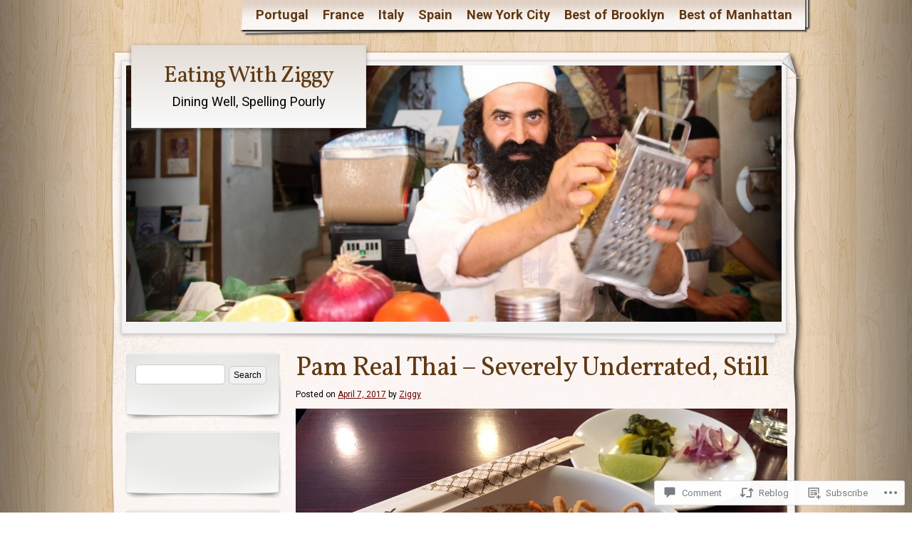

--- FILE ---
content_type: text/html; charset=UTF-8
request_url: https://eatingwithziggy.com/2017/04/07/pam-real-thai-severely-underrated-still/
body_size: 28068
content:
<!DOCTYPE html>
<!--[if IE 8]>
<html id="ie8" lang="en">
<![endif]-->
<!--[if !(IE 8)]><!-->
<html lang="en">
<!--<![endif]-->
<head>
	<meta charset="UTF-8" />
	<title>Pam Real Thai &#8211; Severely Underrated, Still | Eating With Ziggy</title>
	<link rel="profile" href="http://gmpg.org/xfn/11" />
	<link rel="pingback" href="https://eatingwithziggy.com/xmlrpc.php" />
	<script type="text/javascript">
  WebFontConfig = {"google":{"families":["Roboto:r,i,b,bi:latin,latin-ext"]},"api_url":"https:\/\/fonts-api.wp.com\/css"};
  (function() {
    var wf = document.createElement('script');
    wf.src = '/wp-content/plugins/custom-fonts/js/webfont.js';
    wf.type = 'text/javascript';
    wf.async = 'true';
    var s = document.getElementsByTagName('script')[0];
    s.parentNode.insertBefore(wf, s);
	})();
</script><style id="jetpack-custom-fonts-css">.wf-active body{font-family:"Roboto",sans-serif;font-size:18.2px}.wf-active #cancel-comment-reply-link{font-family:"Roboto",sans-serif;font-size:15.6px}</style>
<meta name='robots' content='max-image-preview:large' />
<meta name="google-site-verification" content="3zeNTmTNLmwmJzfuFXcmI4T7WNcacmldPp8fQrZ_iNM" />

<!-- Async WordPress.com Remote Login -->
<script id="wpcom_remote_login_js">
var wpcom_remote_login_extra_auth = '';
function wpcom_remote_login_remove_dom_node_id( element_id ) {
	var dom_node = document.getElementById( element_id );
	if ( dom_node ) { dom_node.parentNode.removeChild( dom_node ); }
}
function wpcom_remote_login_remove_dom_node_classes( class_name ) {
	var dom_nodes = document.querySelectorAll( '.' + class_name );
	for ( var i = 0; i < dom_nodes.length; i++ ) {
		dom_nodes[ i ].parentNode.removeChild( dom_nodes[ i ] );
	}
}
function wpcom_remote_login_final_cleanup() {
	wpcom_remote_login_remove_dom_node_classes( "wpcom_remote_login_msg" );
	wpcom_remote_login_remove_dom_node_id( "wpcom_remote_login_key" );
	wpcom_remote_login_remove_dom_node_id( "wpcom_remote_login_validate" );
	wpcom_remote_login_remove_dom_node_id( "wpcom_remote_login_js" );
	wpcom_remote_login_remove_dom_node_id( "wpcom_request_access_iframe" );
	wpcom_remote_login_remove_dom_node_id( "wpcom_request_access_styles" );
}

// Watch for messages back from the remote login
window.addEventListener( "message", function( e ) {
	if ( e.origin === "https://r-login.wordpress.com" ) {
		var data = {};
		try {
			data = JSON.parse( e.data );
		} catch( e ) {
			wpcom_remote_login_final_cleanup();
			return;
		}

		if ( data.msg === 'LOGIN' ) {
			// Clean up the login check iframe
			wpcom_remote_login_remove_dom_node_id( "wpcom_remote_login_key" );

			var id_regex = new RegExp( /^[0-9]+$/ );
			var token_regex = new RegExp( /^.*|.*|.*$/ );
			if (
				token_regex.test( data.token )
				&& id_regex.test( data.wpcomid )
			) {
				// We have everything we need to ask for a login
				var script = document.createElement( "script" );
				script.setAttribute( "id", "wpcom_remote_login_validate" );
				script.src = '/remote-login.php?wpcom_remote_login=validate'
					+ '&wpcomid=' + data.wpcomid
					+ '&token=' + encodeURIComponent( data.token )
					+ '&host=' + window.location.protocol
					+ '//' + window.location.hostname
					+ '&postid=15200'
					+ '&is_singular=1';
				document.body.appendChild( script );
			}

			return;
		}

		// Safari ITP, not logged in, so redirect
		if ( data.msg === 'LOGIN-REDIRECT' ) {
			window.location = 'https://wordpress.com/log-in?redirect_to=' + window.location.href;
			return;
		}

		// Safari ITP, storage access failed, remove the request
		if ( data.msg === 'LOGIN-REMOVE' ) {
			var css_zap = 'html { -webkit-transition: margin-top 1s; transition: margin-top 1s; } /* 9001 */ html { margin-top: 0 !important; } * html body { margin-top: 0 !important; } @media screen and ( max-width: 782px ) { html { margin-top: 0 !important; } * html body { margin-top: 0 !important; } }';
			var style_zap = document.createElement( 'style' );
			style_zap.type = 'text/css';
			style_zap.appendChild( document.createTextNode( css_zap ) );
			document.body.appendChild( style_zap );

			var e = document.getElementById( 'wpcom_request_access_iframe' );
			e.parentNode.removeChild( e );

			document.cookie = 'wordpress_com_login_access=denied; path=/; max-age=31536000';

			return;
		}

		// Safari ITP
		if ( data.msg === 'REQUEST_ACCESS' ) {
			console.log( 'request access: safari' );

			// Check ITP iframe enable/disable knob
			if ( wpcom_remote_login_extra_auth !== 'safari_itp_iframe' ) {
				return;
			}

			// If we are in a "private window" there is no ITP.
			var private_window = false;
			try {
				var opendb = window.openDatabase( null, null, null, null );
			} catch( e ) {
				private_window = true;
			}

			if ( private_window ) {
				console.log( 'private window' );
				return;
			}

			var iframe = document.createElement( 'iframe' );
			iframe.id = 'wpcom_request_access_iframe';
			iframe.setAttribute( 'scrolling', 'no' );
			iframe.setAttribute( 'sandbox', 'allow-storage-access-by-user-activation allow-scripts allow-same-origin allow-top-navigation-by-user-activation' );
			iframe.src = 'https://r-login.wordpress.com/remote-login.php?wpcom_remote_login=request_access&origin=' + encodeURIComponent( data.origin ) + '&wpcomid=' + encodeURIComponent( data.wpcomid );

			var css = 'html { -webkit-transition: margin-top 1s; transition: margin-top 1s; } /* 9001 */ html { margin-top: 46px !important; } * html body { margin-top: 46px !important; } @media screen and ( max-width: 660px ) { html { margin-top: 71px !important; } * html body { margin-top: 71px !important; } #wpcom_request_access_iframe { display: block; height: 71px !important; } } #wpcom_request_access_iframe { border: 0px; height: 46px; position: fixed; top: 0; left: 0; width: 100%; min-width: 100%; z-index: 99999; background: #23282d; } ';

			var style = document.createElement( 'style' );
			style.type = 'text/css';
			style.id = 'wpcom_request_access_styles';
			style.appendChild( document.createTextNode( css ) );
			document.body.appendChild( style );

			document.body.appendChild( iframe );
		}

		if ( data.msg === 'DONE' ) {
			wpcom_remote_login_final_cleanup();
		}
	}
}, false );

// Inject the remote login iframe after the page has had a chance to load
// more critical resources
window.addEventListener( "DOMContentLoaded", function( e ) {
	var iframe = document.createElement( "iframe" );
	iframe.style.display = "none";
	iframe.setAttribute( "scrolling", "no" );
	iframe.setAttribute( "id", "wpcom_remote_login_key" );
	iframe.src = "https://r-login.wordpress.com/remote-login.php"
		+ "?wpcom_remote_login=key"
		+ "&origin=aHR0cHM6Ly9lYXRpbmd3aXRoemlnZ3kuY29t"
		+ "&wpcomid=38103137"
		+ "&time=" + Math.floor( Date.now() / 1000 );
	document.body.appendChild( iframe );
}, false );
</script>
<link rel='dns-prefetch' href='//widgets.wp.com' />
<link rel='dns-prefetch' href='//s0.wp.com' />
<link rel='dns-prefetch' href='//fonts-api.wp.com' />
<link rel="alternate" type="application/rss+xml" title="Eating With Ziggy &raquo; Feed" href="https://eatingwithziggy.com/feed/" />
<link rel="alternate" type="application/rss+xml" title="Eating With Ziggy &raquo; Comments Feed" href="https://eatingwithziggy.com/comments/feed/" />
<link rel="alternate" type="application/rss+xml" title="Eating With Ziggy &raquo; Pam Real Thai &#8211; Severely Underrated,&nbsp;Still Comments Feed" href="https://eatingwithziggy.com/2017/04/07/pam-real-thai-severely-underrated-still/feed/" />
	<script type="text/javascript">
		/* <![CDATA[ */
		function addLoadEvent(func) {
			var oldonload = window.onload;
			if (typeof window.onload != 'function') {
				window.onload = func;
			} else {
				window.onload = function () {
					oldonload();
					func();
				}
			}
		}
		/* ]]> */
	</script>
	<link crossorigin='anonymous' rel='stylesheet' id='all-css-0-1' href='/_static/??-eJxtzEkKgDAMQNELWYNjcSGeRdog1Q7BpHh9UQRBXD74fDhImRQFo0DIinxeXGRYUWg222PgHCEkmz0y7OhnQasosXxUGuYC/o/ebfh+b135FMZKd02th77t1hMpiDR+&cssminify=yes' type='text/css' media='all' />
<style id='wp-emoji-styles-inline-css'>

	img.wp-smiley, img.emoji {
		display: inline !important;
		border: none !important;
		box-shadow: none !important;
		height: 1em !important;
		width: 1em !important;
		margin: 0 0.07em !important;
		vertical-align: -0.1em !important;
		background: none !important;
		padding: 0 !important;
	}
/*# sourceURL=wp-emoji-styles-inline-css */
</style>
<link crossorigin='anonymous' rel='stylesheet' id='all-css-2-1' href='/wp-content/plugins/gutenberg-core/v22.2.0/build/styles/block-library/style.css?m=1764855221i&cssminify=yes' type='text/css' media='all' />
<style id='wp-block-library-inline-css'>
.has-text-align-justify {
	text-align:justify;
}
.has-text-align-justify{text-align:justify;}

/*# sourceURL=wp-block-library-inline-css */
</style><style id='wp-block-columns-inline-css'>
.wp-block-columns{box-sizing:border-box;display:flex;flex-wrap:wrap!important}@media (min-width:782px){.wp-block-columns{flex-wrap:nowrap!important}}.wp-block-columns{align-items:normal!important}.wp-block-columns.are-vertically-aligned-top{align-items:flex-start}.wp-block-columns.are-vertically-aligned-center{align-items:center}.wp-block-columns.are-vertically-aligned-bottom{align-items:flex-end}@media (max-width:781px){.wp-block-columns:not(.is-not-stacked-on-mobile)>.wp-block-column{flex-basis:100%!important}}@media (min-width:782px){.wp-block-columns:not(.is-not-stacked-on-mobile)>.wp-block-column{flex-basis:0;flex-grow:1}.wp-block-columns:not(.is-not-stacked-on-mobile)>.wp-block-column[style*=flex-basis]{flex-grow:0}}.wp-block-columns.is-not-stacked-on-mobile{flex-wrap:nowrap!important}.wp-block-columns.is-not-stacked-on-mobile>.wp-block-column{flex-basis:0;flex-grow:1}.wp-block-columns.is-not-stacked-on-mobile>.wp-block-column[style*=flex-basis]{flex-grow:0}:where(.wp-block-columns){margin-bottom:1.75em}:where(.wp-block-columns.has-background){padding:1.25em 2.375em}.wp-block-column{flex-grow:1;min-width:0;overflow-wrap:break-word;word-break:break-word}.wp-block-column.is-vertically-aligned-top{align-self:flex-start}.wp-block-column.is-vertically-aligned-center{align-self:center}.wp-block-column.is-vertically-aligned-bottom{align-self:flex-end}.wp-block-column.is-vertically-aligned-stretch{align-self:stretch}.wp-block-column.is-vertically-aligned-bottom,.wp-block-column.is-vertically-aligned-center,.wp-block-column.is-vertically-aligned-top{width:100%}
/*# sourceURL=/wp-content/plugins/gutenberg-core/v22.2.0/build/styles/block-library/columns/style.css */
</style>
<style id='global-styles-inline-css'>
:root{--wp--preset--aspect-ratio--square: 1;--wp--preset--aspect-ratio--4-3: 4/3;--wp--preset--aspect-ratio--3-4: 3/4;--wp--preset--aspect-ratio--3-2: 3/2;--wp--preset--aspect-ratio--2-3: 2/3;--wp--preset--aspect-ratio--16-9: 16/9;--wp--preset--aspect-ratio--9-16: 9/16;--wp--preset--color--black: #000000;--wp--preset--color--cyan-bluish-gray: #abb8c3;--wp--preset--color--white: #ffffff;--wp--preset--color--pale-pink: #f78da7;--wp--preset--color--vivid-red: #cf2e2e;--wp--preset--color--luminous-vivid-orange: #ff6900;--wp--preset--color--luminous-vivid-amber: #fcb900;--wp--preset--color--light-green-cyan: #7bdcb5;--wp--preset--color--vivid-green-cyan: #00d084;--wp--preset--color--pale-cyan-blue: #8ed1fc;--wp--preset--color--vivid-cyan-blue: #0693e3;--wp--preset--color--vivid-purple: #9b51e0;--wp--preset--gradient--vivid-cyan-blue-to-vivid-purple: linear-gradient(135deg,rgb(6,147,227) 0%,rgb(155,81,224) 100%);--wp--preset--gradient--light-green-cyan-to-vivid-green-cyan: linear-gradient(135deg,rgb(122,220,180) 0%,rgb(0,208,130) 100%);--wp--preset--gradient--luminous-vivid-amber-to-luminous-vivid-orange: linear-gradient(135deg,rgb(252,185,0) 0%,rgb(255,105,0) 100%);--wp--preset--gradient--luminous-vivid-orange-to-vivid-red: linear-gradient(135deg,rgb(255,105,0) 0%,rgb(207,46,46) 100%);--wp--preset--gradient--very-light-gray-to-cyan-bluish-gray: linear-gradient(135deg,rgb(238,238,238) 0%,rgb(169,184,195) 100%);--wp--preset--gradient--cool-to-warm-spectrum: linear-gradient(135deg,rgb(74,234,220) 0%,rgb(151,120,209) 20%,rgb(207,42,186) 40%,rgb(238,44,130) 60%,rgb(251,105,98) 80%,rgb(254,248,76) 100%);--wp--preset--gradient--blush-light-purple: linear-gradient(135deg,rgb(255,206,236) 0%,rgb(152,150,240) 100%);--wp--preset--gradient--blush-bordeaux: linear-gradient(135deg,rgb(254,205,165) 0%,rgb(254,45,45) 50%,rgb(107,0,62) 100%);--wp--preset--gradient--luminous-dusk: linear-gradient(135deg,rgb(255,203,112) 0%,rgb(199,81,192) 50%,rgb(65,88,208) 100%);--wp--preset--gradient--pale-ocean: linear-gradient(135deg,rgb(255,245,203) 0%,rgb(182,227,212) 50%,rgb(51,167,181) 100%);--wp--preset--gradient--electric-grass: linear-gradient(135deg,rgb(202,248,128) 0%,rgb(113,206,126) 100%);--wp--preset--gradient--midnight: linear-gradient(135deg,rgb(2,3,129) 0%,rgb(40,116,252) 100%);--wp--preset--font-size--small: 13px;--wp--preset--font-size--medium: 20px;--wp--preset--font-size--large: 36px;--wp--preset--font-size--x-large: 42px;--wp--preset--font-family--albert-sans: 'Albert Sans', sans-serif;--wp--preset--font-family--alegreya: Alegreya, serif;--wp--preset--font-family--arvo: Arvo, serif;--wp--preset--font-family--bodoni-moda: 'Bodoni Moda', serif;--wp--preset--font-family--bricolage-grotesque: 'Bricolage Grotesque', sans-serif;--wp--preset--font-family--cabin: Cabin, sans-serif;--wp--preset--font-family--chivo: Chivo, sans-serif;--wp--preset--font-family--commissioner: Commissioner, sans-serif;--wp--preset--font-family--cormorant: Cormorant, serif;--wp--preset--font-family--courier-prime: 'Courier Prime', monospace;--wp--preset--font-family--crimson-pro: 'Crimson Pro', serif;--wp--preset--font-family--dm-mono: 'DM Mono', monospace;--wp--preset--font-family--dm-sans: 'DM Sans', sans-serif;--wp--preset--font-family--dm-serif-display: 'DM Serif Display', serif;--wp--preset--font-family--domine: Domine, serif;--wp--preset--font-family--eb-garamond: 'EB Garamond', serif;--wp--preset--font-family--epilogue: Epilogue, sans-serif;--wp--preset--font-family--fahkwang: Fahkwang, sans-serif;--wp--preset--font-family--figtree: Figtree, sans-serif;--wp--preset--font-family--fira-sans: 'Fira Sans', sans-serif;--wp--preset--font-family--fjalla-one: 'Fjalla One', sans-serif;--wp--preset--font-family--fraunces: Fraunces, serif;--wp--preset--font-family--gabarito: Gabarito, system-ui;--wp--preset--font-family--ibm-plex-mono: 'IBM Plex Mono', monospace;--wp--preset--font-family--ibm-plex-sans: 'IBM Plex Sans', sans-serif;--wp--preset--font-family--ibarra-real-nova: 'Ibarra Real Nova', serif;--wp--preset--font-family--instrument-serif: 'Instrument Serif', serif;--wp--preset--font-family--inter: Inter, sans-serif;--wp--preset--font-family--josefin-sans: 'Josefin Sans', sans-serif;--wp--preset--font-family--jost: Jost, sans-serif;--wp--preset--font-family--libre-baskerville: 'Libre Baskerville', serif;--wp--preset--font-family--libre-franklin: 'Libre Franklin', sans-serif;--wp--preset--font-family--literata: Literata, serif;--wp--preset--font-family--lora: Lora, serif;--wp--preset--font-family--merriweather: Merriweather, serif;--wp--preset--font-family--montserrat: Montserrat, sans-serif;--wp--preset--font-family--newsreader: Newsreader, serif;--wp--preset--font-family--noto-sans-mono: 'Noto Sans Mono', sans-serif;--wp--preset--font-family--nunito: Nunito, sans-serif;--wp--preset--font-family--open-sans: 'Open Sans', sans-serif;--wp--preset--font-family--overpass: Overpass, sans-serif;--wp--preset--font-family--pt-serif: 'PT Serif', serif;--wp--preset--font-family--petrona: Petrona, serif;--wp--preset--font-family--piazzolla: Piazzolla, serif;--wp--preset--font-family--playfair-display: 'Playfair Display', serif;--wp--preset--font-family--plus-jakarta-sans: 'Plus Jakarta Sans', sans-serif;--wp--preset--font-family--poppins: Poppins, sans-serif;--wp--preset--font-family--raleway: Raleway, sans-serif;--wp--preset--font-family--roboto: Roboto, sans-serif;--wp--preset--font-family--roboto-slab: 'Roboto Slab', serif;--wp--preset--font-family--rubik: Rubik, sans-serif;--wp--preset--font-family--rufina: Rufina, serif;--wp--preset--font-family--sora: Sora, sans-serif;--wp--preset--font-family--source-sans-3: 'Source Sans 3', sans-serif;--wp--preset--font-family--source-serif-4: 'Source Serif 4', serif;--wp--preset--font-family--space-mono: 'Space Mono', monospace;--wp--preset--font-family--syne: Syne, sans-serif;--wp--preset--font-family--texturina: Texturina, serif;--wp--preset--font-family--urbanist: Urbanist, sans-serif;--wp--preset--font-family--work-sans: 'Work Sans', sans-serif;--wp--preset--spacing--20: 0.44rem;--wp--preset--spacing--30: 0.67rem;--wp--preset--spacing--40: 1rem;--wp--preset--spacing--50: 1.5rem;--wp--preset--spacing--60: 2.25rem;--wp--preset--spacing--70: 3.38rem;--wp--preset--spacing--80: 5.06rem;--wp--preset--shadow--natural: 6px 6px 9px rgba(0, 0, 0, 0.2);--wp--preset--shadow--deep: 12px 12px 50px rgba(0, 0, 0, 0.4);--wp--preset--shadow--sharp: 6px 6px 0px rgba(0, 0, 0, 0.2);--wp--preset--shadow--outlined: 6px 6px 0px -3px rgb(255, 255, 255), 6px 6px rgb(0, 0, 0);--wp--preset--shadow--crisp: 6px 6px 0px rgb(0, 0, 0);}:where(.is-layout-flex){gap: 0.5em;}:where(.is-layout-grid){gap: 0.5em;}body .is-layout-flex{display: flex;}.is-layout-flex{flex-wrap: wrap;align-items: center;}.is-layout-flex > :is(*, div){margin: 0;}body .is-layout-grid{display: grid;}.is-layout-grid > :is(*, div){margin: 0;}:where(.wp-block-columns.is-layout-flex){gap: 2em;}:where(.wp-block-columns.is-layout-grid){gap: 2em;}:where(.wp-block-post-template.is-layout-flex){gap: 1.25em;}:where(.wp-block-post-template.is-layout-grid){gap: 1.25em;}.has-black-color{color: var(--wp--preset--color--black) !important;}.has-cyan-bluish-gray-color{color: var(--wp--preset--color--cyan-bluish-gray) !important;}.has-white-color{color: var(--wp--preset--color--white) !important;}.has-pale-pink-color{color: var(--wp--preset--color--pale-pink) !important;}.has-vivid-red-color{color: var(--wp--preset--color--vivid-red) !important;}.has-luminous-vivid-orange-color{color: var(--wp--preset--color--luminous-vivid-orange) !important;}.has-luminous-vivid-amber-color{color: var(--wp--preset--color--luminous-vivid-amber) !important;}.has-light-green-cyan-color{color: var(--wp--preset--color--light-green-cyan) !important;}.has-vivid-green-cyan-color{color: var(--wp--preset--color--vivid-green-cyan) !important;}.has-pale-cyan-blue-color{color: var(--wp--preset--color--pale-cyan-blue) !important;}.has-vivid-cyan-blue-color{color: var(--wp--preset--color--vivid-cyan-blue) !important;}.has-vivid-purple-color{color: var(--wp--preset--color--vivid-purple) !important;}.has-black-background-color{background-color: var(--wp--preset--color--black) !important;}.has-cyan-bluish-gray-background-color{background-color: var(--wp--preset--color--cyan-bluish-gray) !important;}.has-white-background-color{background-color: var(--wp--preset--color--white) !important;}.has-pale-pink-background-color{background-color: var(--wp--preset--color--pale-pink) !important;}.has-vivid-red-background-color{background-color: var(--wp--preset--color--vivid-red) !important;}.has-luminous-vivid-orange-background-color{background-color: var(--wp--preset--color--luminous-vivid-orange) !important;}.has-luminous-vivid-amber-background-color{background-color: var(--wp--preset--color--luminous-vivid-amber) !important;}.has-light-green-cyan-background-color{background-color: var(--wp--preset--color--light-green-cyan) !important;}.has-vivid-green-cyan-background-color{background-color: var(--wp--preset--color--vivid-green-cyan) !important;}.has-pale-cyan-blue-background-color{background-color: var(--wp--preset--color--pale-cyan-blue) !important;}.has-vivid-cyan-blue-background-color{background-color: var(--wp--preset--color--vivid-cyan-blue) !important;}.has-vivid-purple-background-color{background-color: var(--wp--preset--color--vivid-purple) !important;}.has-black-border-color{border-color: var(--wp--preset--color--black) !important;}.has-cyan-bluish-gray-border-color{border-color: var(--wp--preset--color--cyan-bluish-gray) !important;}.has-white-border-color{border-color: var(--wp--preset--color--white) !important;}.has-pale-pink-border-color{border-color: var(--wp--preset--color--pale-pink) !important;}.has-vivid-red-border-color{border-color: var(--wp--preset--color--vivid-red) !important;}.has-luminous-vivid-orange-border-color{border-color: var(--wp--preset--color--luminous-vivid-orange) !important;}.has-luminous-vivid-amber-border-color{border-color: var(--wp--preset--color--luminous-vivid-amber) !important;}.has-light-green-cyan-border-color{border-color: var(--wp--preset--color--light-green-cyan) !important;}.has-vivid-green-cyan-border-color{border-color: var(--wp--preset--color--vivid-green-cyan) !important;}.has-pale-cyan-blue-border-color{border-color: var(--wp--preset--color--pale-cyan-blue) !important;}.has-vivid-cyan-blue-border-color{border-color: var(--wp--preset--color--vivid-cyan-blue) !important;}.has-vivid-purple-border-color{border-color: var(--wp--preset--color--vivid-purple) !important;}.has-vivid-cyan-blue-to-vivid-purple-gradient-background{background: var(--wp--preset--gradient--vivid-cyan-blue-to-vivid-purple) !important;}.has-light-green-cyan-to-vivid-green-cyan-gradient-background{background: var(--wp--preset--gradient--light-green-cyan-to-vivid-green-cyan) !important;}.has-luminous-vivid-amber-to-luminous-vivid-orange-gradient-background{background: var(--wp--preset--gradient--luminous-vivid-amber-to-luminous-vivid-orange) !important;}.has-luminous-vivid-orange-to-vivid-red-gradient-background{background: var(--wp--preset--gradient--luminous-vivid-orange-to-vivid-red) !important;}.has-very-light-gray-to-cyan-bluish-gray-gradient-background{background: var(--wp--preset--gradient--very-light-gray-to-cyan-bluish-gray) !important;}.has-cool-to-warm-spectrum-gradient-background{background: var(--wp--preset--gradient--cool-to-warm-spectrum) !important;}.has-blush-light-purple-gradient-background{background: var(--wp--preset--gradient--blush-light-purple) !important;}.has-blush-bordeaux-gradient-background{background: var(--wp--preset--gradient--blush-bordeaux) !important;}.has-luminous-dusk-gradient-background{background: var(--wp--preset--gradient--luminous-dusk) !important;}.has-pale-ocean-gradient-background{background: var(--wp--preset--gradient--pale-ocean) !important;}.has-electric-grass-gradient-background{background: var(--wp--preset--gradient--electric-grass) !important;}.has-midnight-gradient-background{background: var(--wp--preset--gradient--midnight) !important;}.has-small-font-size{font-size: var(--wp--preset--font-size--small) !important;}.has-medium-font-size{font-size: var(--wp--preset--font-size--medium) !important;}.has-large-font-size{font-size: var(--wp--preset--font-size--large) !important;}.has-x-large-font-size{font-size: var(--wp--preset--font-size--x-large) !important;}.has-albert-sans-font-family{font-family: var(--wp--preset--font-family--albert-sans) !important;}.has-alegreya-font-family{font-family: var(--wp--preset--font-family--alegreya) !important;}.has-arvo-font-family{font-family: var(--wp--preset--font-family--arvo) !important;}.has-bodoni-moda-font-family{font-family: var(--wp--preset--font-family--bodoni-moda) !important;}.has-bricolage-grotesque-font-family{font-family: var(--wp--preset--font-family--bricolage-grotesque) !important;}.has-cabin-font-family{font-family: var(--wp--preset--font-family--cabin) !important;}.has-chivo-font-family{font-family: var(--wp--preset--font-family--chivo) !important;}.has-commissioner-font-family{font-family: var(--wp--preset--font-family--commissioner) !important;}.has-cormorant-font-family{font-family: var(--wp--preset--font-family--cormorant) !important;}.has-courier-prime-font-family{font-family: var(--wp--preset--font-family--courier-prime) !important;}.has-crimson-pro-font-family{font-family: var(--wp--preset--font-family--crimson-pro) !important;}.has-dm-mono-font-family{font-family: var(--wp--preset--font-family--dm-mono) !important;}.has-dm-sans-font-family{font-family: var(--wp--preset--font-family--dm-sans) !important;}.has-dm-serif-display-font-family{font-family: var(--wp--preset--font-family--dm-serif-display) !important;}.has-domine-font-family{font-family: var(--wp--preset--font-family--domine) !important;}.has-eb-garamond-font-family{font-family: var(--wp--preset--font-family--eb-garamond) !important;}.has-epilogue-font-family{font-family: var(--wp--preset--font-family--epilogue) !important;}.has-fahkwang-font-family{font-family: var(--wp--preset--font-family--fahkwang) !important;}.has-figtree-font-family{font-family: var(--wp--preset--font-family--figtree) !important;}.has-fira-sans-font-family{font-family: var(--wp--preset--font-family--fira-sans) !important;}.has-fjalla-one-font-family{font-family: var(--wp--preset--font-family--fjalla-one) !important;}.has-fraunces-font-family{font-family: var(--wp--preset--font-family--fraunces) !important;}.has-gabarito-font-family{font-family: var(--wp--preset--font-family--gabarito) !important;}.has-ibm-plex-mono-font-family{font-family: var(--wp--preset--font-family--ibm-plex-mono) !important;}.has-ibm-plex-sans-font-family{font-family: var(--wp--preset--font-family--ibm-plex-sans) !important;}.has-ibarra-real-nova-font-family{font-family: var(--wp--preset--font-family--ibarra-real-nova) !important;}.has-instrument-serif-font-family{font-family: var(--wp--preset--font-family--instrument-serif) !important;}.has-inter-font-family{font-family: var(--wp--preset--font-family--inter) !important;}.has-josefin-sans-font-family{font-family: var(--wp--preset--font-family--josefin-sans) !important;}.has-jost-font-family{font-family: var(--wp--preset--font-family--jost) !important;}.has-libre-baskerville-font-family{font-family: var(--wp--preset--font-family--libre-baskerville) !important;}.has-libre-franklin-font-family{font-family: var(--wp--preset--font-family--libre-franklin) !important;}.has-literata-font-family{font-family: var(--wp--preset--font-family--literata) !important;}.has-lora-font-family{font-family: var(--wp--preset--font-family--lora) !important;}.has-merriweather-font-family{font-family: var(--wp--preset--font-family--merriweather) !important;}.has-montserrat-font-family{font-family: var(--wp--preset--font-family--montserrat) !important;}.has-newsreader-font-family{font-family: var(--wp--preset--font-family--newsreader) !important;}.has-noto-sans-mono-font-family{font-family: var(--wp--preset--font-family--noto-sans-mono) !important;}.has-nunito-font-family{font-family: var(--wp--preset--font-family--nunito) !important;}.has-open-sans-font-family{font-family: var(--wp--preset--font-family--open-sans) !important;}.has-overpass-font-family{font-family: var(--wp--preset--font-family--overpass) !important;}.has-pt-serif-font-family{font-family: var(--wp--preset--font-family--pt-serif) !important;}.has-petrona-font-family{font-family: var(--wp--preset--font-family--petrona) !important;}.has-piazzolla-font-family{font-family: var(--wp--preset--font-family--piazzolla) !important;}.has-playfair-display-font-family{font-family: var(--wp--preset--font-family--playfair-display) !important;}.has-plus-jakarta-sans-font-family{font-family: var(--wp--preset--font-family--plus-jakarta-sans) !important;}.has-poppins-font-family{font-family: var(--wp--preset--font-family--poppins) !important;}.has-raleway-font-family{font-family: var(--wp--preset--font-family--raleway) !important;}.has-roboto-font-family{font-family: var(--wp--preset--font-family--roboto) !important;}.has-roboto-slab-font-family{font-family: var(--wp--preset--font-family--roboto-slab) !important;}.has-rubik-font-family{font-family: var(--wp--preset--font-family--rubik) !important;}.has-rufina-font-family{font-family: var(--wp--preset--font-family--rufina) !important;}.has-sora-font-family{font-family: var(--wp--preset--font-family--sora) !important;}.has-source-sans-3-font-family{font-family: var(--wp--preset--font-family--source-sans-3) !important;}.has-source-serif-4-font-family{font-family: var(--wp--preset--font-family--source-serif-4) !important;}.has-space-mono-font-family{font-family: var(--wp--preset--font-family--space-mono) !important;}.has-syne-font-family{font-family: var(--wp--preset--font-family--syne) !important;}.has-texturina-font-family{font-family: var(--wp--preset--font-family--texturina) !important;}.has-urbanist-font-family{font-family: var(--wp--preset--font-family--urbanist) !important;}.has-work-sans-font-family{font-family: var(--wp--preset--font-family--work-sans) !important;}
:where(.wp-block-columns.is-layout-flex){gap: 2em;}:where(.wp-block-columns.is-layout-grid){gap: 2em;}
/*# sourceURL=global-styles-inline-css */
</style>
<style id='core-block-supports-inline-css'>
.wp-container-core-columns-is-layout-9d6595d7{flex-wrap:nowrap;}
/*# sourceURL=core-block-supports-inline-css */
</style>

<style id='classic-theme-styles-inline-css'>
/*! This file is auto-generated */
.wp-block-button__link{color:#fff;background-color:#32373c;border-radius:9999px;box-shadow:none;text-decoration:none;padding:calc(.667em + 2px) calc(1.333em + 2px);font-size:1.125em}.wp-block-file__button{background:#32373c;color:#fff;text-decoration:none}
/*# sourceURL=/wp-includes/css/classic-themes.min.css */
</style>
<link crossorigin='anonymous' rel='stylesheet' id='all-css-4-1' href='/_static/??-eJx9jksOwjAMRC9EsEAtnwXiKCgfC1LqJIqd9vq4qtgAYmPJM/PsgbkYn5NgEqBmytjuMTH4XFF1KlZAE4QhWhyRNLb1zBv4jc1FGeNcqchsdFJsZOShIP/jBpRi/dOotJ5YDeCW3t5twhRyBdskkxWJ/osCrh5ci2OACavTzyoulflzX7pc6bI7Hk777tx1/fACNXxjkA==&cssminify=yes' type='text/css' media='all' />
<link rel='stylesheet' id='verbum-gutenberg-css-css' href='https://widgets.wp.com/verbum-block-editor/block-editor.css?ver=1738686361' media='all' />
<link crossorigin='anonymous' rel='stylesheet' id='all-css-6-1' href='/wp-content/themes/pub/adventure-journal/style.css?m=1741693321i&cssminify=yes' type='text/css' media='all' />
<link rel='stylesheet' id='adventurejournal-vollkorn-css' href='https://fonts-api.wp.com/css?family=Vollkorn%3A400%2C700&#038;ver=6.9-RC2-61304' media='all' />
<link crossorigin='anonymous' rel='stylesheet' id='all-css-8-1' href='/_static/??-eJzTLy/QTc7PK0nNK9HPLdUtyClNz8wr1i9KTcrJTwcy0/WTi5G5ekCujj52Temp+bo5+cmJJZn5eSgc3bScxMwikFb7XFtDE1NLExMLc0OTLACohS2q&cssminify=yes' type='text/css' media='all' />
<link crossorigin='anonymous' rel='stylesheet' id='print-css-9-1' href='/wp-content/mu-plugins/global-print/global-print.css?m=1465851035i&cssminify=yes' type='text/css' media='print' />
<style id='jetpack-global-styles-frontend-style-inline-css'>
:root { --font-headings: unset; --font-base: unset; --font-headings-default: -apple-system,BlinkMacSystemFont,"Segoe UI",Roboto,Oxygen-Sans,Ubuntu,Cantarell,"Helvetica Neue",sans-serif; --font-base-default: -apple-system,BlinkMacSystemFont,"Segoe UI",Roboto,Oxygen-Sans,Ubuntu,Cantarell,"Helvetica Neue",sans-serif;}
/*# sourceURL=jetpack-global-styles-frontend-style-inline-css */
</style>
<link crossorigin='anonymous' rel='stylesheet' id='all-css-12-1' href='/_static/??-eJyNjcsKAjEMRX/IGtQZBxfip0hMS9sxTYppGfx7H7gRN+7ugcs5sFRHKi1Ig9Jd5R6zGMyhVaTrh8G6QFHfORhYwlvw6P39PbPENZmt4G/ROQuBKWVkxxrVvuBH1lIoz2waILJekF+HUzlupnG3nQ77YZwfuRJIaQ==&cssminify=yes' type='text/css' media='all' />
<script type="text/javascript" id="jetpack_related-posts-js-extra">
/* <![CDATA[ */
var related_posts_js_options = {"post_heading":"h4"};
//# sourceURL=jetpack_related-posts-js-extra
/* ]]> */
</script>
<script type="text/javascript" id="wpcom-actionbar-placeholder-js-extra">
/* <![CDATA[ */
var actionbardata = {"siteID":"38103137","postID":"15200","siteURL":"https://eatingwithziggy.com","xhrURL":"https://eatingwithziggy.com/wp-admin/admin-ajax.php","nonce":"40de9bb5a6","isLoggedIn":"","statusMessage":"","subsEmailDefault":"instantly","proxyScriptUrl":"https://s0.wp.com/wp-content/js/wpcom-proxy-request.js?m=1513050504i&amp;ver=20211021","shortlink":"https://wp.me/p2zSmJ-3Xa","i18n":{"followedText":"New posts from this site will now appear in your \u003Ca href=\"https://wordpress.com/reader\"\u003EReader\u003C/a\u003E","foldBar":"Collapse this bar","unfoldBar":"Expand this bar","shortLinkCopied":"Shortlink copied to clipboard."}};
//# sourceURL=wpcom-actionbar-placeholder-js-extra
/* ]]> */
</script>
<script type="text/javascript" id="jetpack-mu-wpcom-settings-js-before">
/* <![CDATA[ */
var JETPACK_MU_WPCOM_SETTINGS = {"assetsUrl":"https://s0.wp.com/wp-content/mu-plugins/jetpack-mu-wpcom-plugin/sun/jetpack_vendor/automattic/jetpack-mu-wpcom/src/build/"};
//# sourceURL=jetpack-mu-wpcom-settings-js-before
/* ]]> */
</script>
<script crossorigin='anonymous' type='text/javascript'  src='/_static/??/wp-content/mu-plugins/jetpack-plugin/sun/_inc/build/related-posts/related-posts.min.js,/wp-content/js/rlt-proxy.js?m=1755011788j'></script>
<script type="text/javascript" id="rlt-proxy-js-after">
/* <![CDATA[ */
	rltInitialize( {"token":null,"iframeOrigins":["https:\/\/widgets.wp.com"]} );
//# sourceURL=rlt-proxy-js-after
/* ]]> */
</script>
<link rel="EditURI" type="application/rsd+xml" title="RSD" href="https://eatingwithziggy.wordpress.com/xmlrpc.php?rsd" />
<meta name="generator" content="WordPress.com" />
<link rel="canonical" href="https://eatingwithziggy.com/2017/04/07/pam-real-thai-severely-underrated-still/" />
<link rel='shortlink' href='https://wp.me/p2zSmJ-3Xa' />
<link rel="alternate" type="application/json+oembed" href="https://public-api.wordpress.com/oembed/?format=json&amp;url=https%3A%2F%2Featingwithziggy.com%2F2017%2F04%2F07%2Fpam-real-thai-severely-underrated-still%2F&amp;for=wpcom-auto-discovery" /><link rel="alternate" type="application/xml+oembed" href="https://public-api.wordpress.com/oembed/?format=xml&amp;url=https%3A%2F%2Featingwithziggy.com%2F2017%2F04%2F07%2Fpam-real-thai-severely-underrated-still%2F&amp;for=wpcom-auto-discovery" />
<!-- Jetpack Open Graph Tags -->
<meta property="og:type" content="article" />
<meta property="og:title" content="Pam Real Thai &#8211; Severely Underrated, Still" />
<meta property="og:url" content="https://eatingwithziggy.com/2017/04/07/pam-real-thai-severely-underrated-still/" />
<meta property="og:description" content="Its a tale of two Thais.  Pure Thai Cookhouse, a jam packed frat party at pretty much any time of the day, sometimes even just outside.  Pam Real Thai, eerily quiet even at peak times sometimes.  P…" />
<meta property="article:published_time" content="2017-04-08T00:32:41+00:00" />
<meta property="article:modified_time" content="2017-04-08T00:32:41+00:00" />
<meta property="og:site_name" content="Eating With Ziggy" />
<meta property="og:image" content="https://eatingwithziggy.com/wp-content/uploads/2017/04/pam-real-thai-kha-soi.jpg" />
<meta property="og:image:width" content="1200" />
<meta property="og:image:height" content="900" />
<meta property="og:image:alt" content="Pam Real Thai Kha Soi" />
<meta property="og:locale" content="en_US" />
<meta property="article:publisher" content="https://www.facebook.com/WordPresscom" />
<meta name="twitter:creator" content="@Ziggy601" />
<meta name="twitter:site" content="@Ziggy601" />
<meta name="twitter:text:title" content="Pam Real Thai &#8211; Severely Underrated,&nbsp;Still" />
<meta name="twitter:image" content="https://eatingwithziggy.com/wp-content/uploads/2017/04/pam-real-thai-kha-soi.jpg?w=640" />
<meta name="twitter:image:alt" content="Pam Real Thai Kha Soi" />
<meta name="twitter:card" content="summary_large_image" />

<!-- End Jetpack Open Graph Tags -->
<link rel="shortcut icon" type="image/x-icon" href="https://secure.gravatar.com/blavatar/40c43a7c8b668f107e4f00d1b9efb6eb33a60013977d4bee254b3a9f1e09692a?s=32" sizes="16x16" />
<link rel="icon" type="image/x-icon" href="https://secure.gravatar.com/blavatar/40c43a7c8b668f107e4f00d1b9efb6eb33a60013977d4bee254b3a9f1e09692a?s=32" sizes="16x16" />
<link rel="apple-touch-icon" href="https://secure.gravatar.com/blavatar/40c43a7c8b668f107e4f00d1b9efb6eb33a60013977d4bee254b3a9f1e09692a?s=114" />
<link rel='openid.server' href='https://eatingwithziggy.com/?openidserver=1' />
<link rel='openid.delegate' href='https://eatingwithziggy.com/' />
<link rel="search" type="application/opensearchdescription+xml" href="https://eatingwithziggy.com/osd.xml" title="Eating With Ziggy" />
<link rel="search" type="application/opensearchdescription+xml" href="https://s1.wp.com/opensearch.xml" title="WordPress.com" />
<meta name="theme-color" content="#693808" />
		<style type="text/css">
			.recentcomments a {
				display: inline !important;
				padding: 0 !important;
				margin: 0 !important;
			}

			table.recentcommentsavatartop img.avatar, table.recentcommentsavatarend img.avatar {
				border: 0px;
				margin: 0;
			}

			table.recentcommentsavatartop a, table.recentcommentsavatarend a {
				border: 0px !important;
				background-color: transparent !important;
			}

			td.recentcommentsavatarend, td.recentcommentsavatartop {
				padding: 0px 0px 1px 0px;
				margin: 0px;
			}

			td.recentcommentstextend {
				border: none !important;
				padding: 0px 0px 2px 10px;
			}

			.rtl td.recentcommentstextend {
				padding: 0px 10px 2px 0px;
			}

			td.recentcommentstexttop {
				border: none;
				padding: 0px 0px 0px 10px;
			}

			.rtl td.recentcommentstexttop {
				padding: 0px 10px 0px 0px;
			}
		</style>
		<meta name="description" content="Its a tale of two Thais.  Pure Thai Cookhouse, a jam packed frat party at pretty much any time of the day, sometimes even just outside.  Pam Real Thai, eerily quiet even at peak times sometimes.  Pure has a limited, concentrated menu for Thai standards, while Pam has a megillah that includes all the color&hellip;" />
	<style>
	#wrapper-content {
		margin-top: -373px;
		padding-top: 375px;
	}
	</style>
<style type="text/css" id="custom-background-css">
body.custom-background { background-image: url("https://eatingwithziggy.files.wordpress.com/2012/11/bg.jpg"); background-position: left top; background-size: auto; background-repeat: repeat; background-attachment: scroll; }
</style>
	<link crossorigin='anonymous' rel='stylesheet' id='all-css-0-3' href='/_static/??-eJyNjM0KgzAQBl9I/ag/lR6KjyK6LhJNNsHN4uuXQuvZ4wzD4EwlRcksGcHK5G11otg4p4n2H0NNMDohzD7SrtDTJT4qUi1wexDiYp4VNB3RlP3V/MX3N4T3o++aun892277AK5vOq4=&cssminify=yes' type='text/css' media='all' />
</head>
<body class="wp-singular post-template-default single single-post postid-15200 single-format-standard custom-background wp-theme-pubadventure-journal customizer-styles-applied col-2-right jetpack-reblog-enabled">
	<div id="container">
		<div id="container2">
					<div id="menu" role="navigation">
				<span class="assistive-text">Main menu</span>
				<div class="skip-link screen-reader-text"><a href="#content" title="Skip to content">Skip to content</a></div>
				<div id="menu-wrap">
					<div id="nav-right"></div>
					<div class="menu-main-container"><ul id="menu-main" class="menu"><li id="menu-item-26361" class="menu-item menu-item-type-taxonomy menu-item-object-category menu-item-26361"><a href="https://eatingwithziggy.com/category/portugal/">Portugal</a></li>
<li id="menu-item-26972" class="menu-item menu-item-type-taxonomy menu-item-object-category menu-item-26972"><a href="https://eatingwithziggy.com/category/france/">France</a></li>
<li id="menu-item-2611" class="menu-item menu-item-type-taxonomy menu-item-object-category menu-item-2611"><a href="https://eatingwithziggy.com/category/italy/">Italy</a></li>
<li id="menu-item-27271" class="menu-item menu-item-type-taxonomy menu-item-object-category menu-item-27271"><a href="https://eatingwithziggy.com/category/spain/">Spain</a></li>
<li id="menu-item-130" class="menu-item menu-item-type-taxonomy menu-item-object-category current-post-ancestor current-menu-parent current-post-parent menu-item-130"><a href="https://eatingwithziggy.com/category/new-york-city/">New York City</a></li>
<li id="menu-item-29422" class="menu-item menu-item-type-post_type menu-item-object-post menu-item-29422"><a href="https://eatingwithziggy.com/2025/08/08/best-restaurants-in-brooklyn-mapped/">Best of Brooklyn</a></li>
<li id="menu-item-29423" class="menu-item menu-item-type-post_type menu-item-object-post menu-item-29423"><a href="https://eatingwithziggy.com/2025/08/16/best-restaurants-in-manhattan/">Best of Manhattan</a></li>
</ul></div>					<div class="clear"></div>
				</div>
			</div>
			<div class="clear"></div>
			<div id="wrapper-top">
				<div id="page-curl"></div>
			</div>
			<div id="header">
				<div id="logo">
					<div id="site-title"><a href="https://eatingwithziggy.com/" title="Eating With Ziggy" rel="home">Eating With Ziggy</a></div>
					<div id="site-description">Dining Well, Spelling Pourly</div>
				</div>
				<div id="banner">
										<img src="https://eatingwithziggy.com/wp-content/uploads/2012/10/cropped-img_02071.jpg" width="920" height="360" alt="" />
								</div>
			</div><!-- #header -->
		<div id="wrapper-content">
	<div id="content" class="clearfix">
		<div id="main-content">
			
				<div id="post-15200" class="post-15200 post type-post status-publish format-standard hentry category-midtown-west category-new-york-city tag-best-thai-in-nyc tag-food tag-hells-kitchen tag-pam-real-thai tag-travel">
					<h1 class="entry-title">Pam Real Thai &#8211; Severely Underrated,&nbsp;Still</h1>
					<div class="entry-meta">
						<span class="meta-prep meta-prep-author">Posted on</span> <a href="https://eatingwithziggy.com/2017/04/07/pam-real-thai-severely-underrated-still/" title="8:32 pm" rel="bookmark"><span class="entry-date">April 7, 2017</span></a> <span class="meta-sep">by</span> <span class="author vcard"><a class="url fn n" href="https://eatingwithziggy.com/author/ziggy41/" title="View all posts by Ziggy">Ziggy</a></span>					</div><!-- .entry-meta -->

					<div class="entry-content" class="clearfix">
						<p><img data-attachment-id="15381" data-permalink="https://eatingwithziggy.com/2017/04/07/pam-real-thai-severely-underrated-still/pam-real-thai-kha-soi/" data-orig-file="https://eatingwithziggy.com/wp-content/uploads/2017/04/pam-real-thai-kha-soi.jpg" data-orig-size="1200,900" data-comments-opened="1" data-image-meta="{&quot;aperture&quot;:&quot;2.2&quot;,&quot;credit&quot;:&quot;Picasa&quot;,&quot;camera&quot;:&quot;iPhone 6s&quot;,&quot;caption&quot;:&quot;&quot;,&quot;created_timestamp&quot;:&quot;1491312579&quot;,&quot;copyright&quot;:&quot;&quot;,&quot;focal_length&quot;:&quot;4.15&quot;,&quot;iso&quot;:&quot;200&quot;,&quot;shutter_speed&quot;:&quot;0.058823529411765&quot;,&quot;title&quot;:&quot;&quot;,&quot;orientation&quot;:&quot;0&quot;}" data-image-title="Pam Real Thai Kha Soi" data-image-description="" data-image-caption="" data-medium-file="https://eatingwithziggy.com/wp-content/uploads/2017/04/pam-real-thai-kha-soi.jpg?w=300" data-large-file="https://eatingwithziggy.com/wp-content/uploads/2017/04/pam-real-thai-kha-soi.jpg?w=690" class="alignnone size-full wp-image-15381" src="https://eatingwithziggy.com/wp-content/uploads/2017/04/pam-real-thai-kha-soi.jpg?w=690" alt="Pam Real Thai Kha Soi"   srcset="https://eatingwithziggy.com/wp-content/uploads/2017/04/pam-real-thai-kha-soi.jpg 1200w, https://eatingwithziggy.com/wp-content/uploads/2017/04/pam-real-thai-kha-soi.jpg?w=150&amp;h=113 150w, https://eatingwithziggy.com/wp-content/uploads/2017/04/pam-real-thai-kha-soi.jpg?w=300&amp;h=225 300w, https://eatingwithziggy.com/wp-content/uploads/2017/04/pam-real-thai-kha-soi.jpg?w=768&amp;h=576 768w, https://eatingwithziggy.com/wp-content/uploads/2017/04/pam-real-thai-kha-soi.jpg?w=1024&amp;h=768 1024w" sizes="(max-width: 1200px) 100vw, 1200px" />Its a tale of two Thais.  Pure Thai Cookhouse, a jam packed frat party at pretty much any time of the day, sometimes even just outside.  Pam Real Thai, eerily quiet even at peak times sometimes.  Pure has a limited, concentrated menu for Thai standards, while Pam has a megillah that includes all the color of the rainbow curries and other American Thai.  Pure is where I bring visitors to experience the vibe and some regional specialties you wont find anywhere else, while Pam is terribly unattractive and uninviting.  So why do I keep going to Pam Real Thai.</p>
<p>Well, for starters, for some of the same reasons mentioned above.  I dont want to wrestle tourists and locals for a table.  As local as Pure is, the number of tourists that go there nowadays increased dramatically.  I usually dont have much of a problem if I go solo as I can often get a seat on the counter facing the wall, but that means I get a seat by the counter facing the wall!  At Pam not only I get a full table, but I sometimes get an entire section all too myself.  I can spread my legs in all directions including Sharon Stone style and no one will bat an eye.  I can listen to a conversation from across the room (95% theater industry related.  Boy do they like to curse).  I can hear a lung collapse and call 911 before its too late.  At Pure I get to listen to Mandarin or French by the folks sitting  pretty much on my lap, while the rest is white noise mixed in with the bizarre but catchy Thai disco. <img data-attachment-id="15382" data-permalink="https://eatingwithziggy.com/2017/04/07/pam-real-thai-severely-underrated-still/pam-real-thai-pad-ped/" data-orig-file="https://eatingwithziggy.com/wp-content/uploads/2017/04/pam-real-thai-pad-ped.jpg" data-orig-size="1200,800" data-comments-opened="1" data-image-meta="{&quot;aperture&quot;:&quot;2.2&quot;,&quot;credit&quot;:&quot;Picasa&quot;,&quot;camera&quot;:&quot;iPhone 6s&quot;,&quot;caption&quot;:&quot;&quot;,&quot;created_timestamp&quot;:&quot;1491159232&quot;,&quot;copyright&quot;:&quot;&quot;,&quot;focal_length&quot;:&quot;4.15&quot;,&quot;iso&quot;:&quot;500&quot;,&quot;shutter_speed&quot;:&quot;0.066666666666667&quot;,&quot;title&quot;:&quot;&quot;,&quot;orientation&quot;:&quot;0&quot;}" data-image-title="Pam Real Thai Pad Ped" data-image-description="" data-image-caption="" data-medium-file="https://eatingwithziggy.com/wp-content/uploads/2017/04/pam-real-thai-pad-ped.jpg?w=300" data-large-file="https://eatingwithziggy.com/wp-content/uploads/2017/04/pam-real-thai-pad-ped.jpg?w=690" class="alignnone size-full wp-image-15382" src="https://eatingwithziggy.com/wp-content/uploads/2017/04/pam-real-thai-pad-ped.jpg?w=690" alt="Pam Real Thai Pad Ped"   srcset="https://eatingwithziggy.com/wp-content/uploads/2017/04/pam-real-thai-pad-ped.jpg 1200w, https://eatingwithziggy.com/wp-content/uploads/2017/04/pam-real-thai-pad-ped.jpg?w=150&amp;h=100 150w, https://eatingwithziggy.com/wp-content/uploads/2017/04/pam-real-thai-pad-ped.jpg?w=300&amp;h=200 300w, https://eatingwithziggy.com/wp-content/uploads/2017/04/pam-real-thai-pad-ped.jpg?w=768&amp;h=512 768w, https://eatingwithziggy.com/wp-content/uploads/2017/04/pam-real-thai-pad-ped.jpg?w=1024&amp;h=683 1024w" sizes="(max-width: 1200px) 100vw, 1200px" /></p>
<p>And then there&#8217;s the food.  Pam Real&#8217;s food can be, well.. unreal sometimes.  I&#8217;ve written much about its Oxtail soup, which inspired me to finally bring my wife and kids for a meal the other day.  That pleasant vinegary heat, and all those chunks of Oxtail which increased over the years means you gotta work it, and may even sweat a little.  But its just so damn good.  Same goes for their outrageous Khao Soi, a Northern Thai curry-like noodle soup packed with chili oil and topped with deep-fried crispy egg noodles.  On a cold winter day especially, the soups work like magic, while in the summer they can cure summertime sadness (worth repeating because its true).</p>
<p>I wish I could keep score of the goodies and badies (food blogger lingo) I&#8217;ve had here over the years.   The big complaint from me is that its a very full menu. Steamed Thai Dumplings here can be as good as cheap Thai dumplings or Shumai can get.  Pad Ped (red curry paste, bamboo shoot, basil, and bell pepper) with your choice of meat or seafood is always solid.  I go for the seafood mix (shrimp and squid) when I feel particularly naughty.  Same goes for the rest of the sauteed lineup like Crispy Pork With Basil, Pad Prik Khing (curry paste, long bean and lime leaves).  For the most part these guys are not shy with their spices.  There used to be a time when my go-to Thai dish was Pad Kee Mao (drunken noodles) everywhere and Pam&#8217;s seafood Kee Mao was head and shoulders above everyone else in this Thai rich hood.  The generously crabby and excellent crab fried rice is another must get when you are sharing.<img data-attachment-id="15383" data-permalink="https://eatingwithziggy.com/2017/04/07/pam-real-thai-severely-underrated-still/pam-real-thai-whole-fish/" data-orig-file="https://eatingwithziggy.com/wp-content/uploads/2017/04/pam-real-thai-whole-fish.jpg" data-orig-size="1200,900" data-comments-opened="1" data-image-meta="{&quot;aperture&quot;:&quot;2.2&quot;,&quot;credit&quot;:&quot;Picasa&quot;,&quot;camera&quot;:&quot;iPhone 6s&quot;,&quot;caption&quot;:&quot;&quot;,&quot;created_timestamp&quot;:&quot;1491160183&quot;,&quot;copyright&quot;:&quot;&quot;,&quot;focal_length&quot;:&quot;4.15&quot;,&quot;iso&quot;:&quot;800&quot;,&quot;shutter_speed&quot;:&quot;0.066666666666667&quot;,&quot;title&quot;:&quot;&quot;,&quot;orientation&quot;:&quot;0&quot;}" data-image-title="Pam Real Thai Whole Fish" data-image-description="" data-image-caption="" data-medium-file="https://eatingwithziggy.com/wp-content/uploads/2017/04/pam-real-thai-whole-fish.jpg?w=300" data-large-file="https://eatingwithziggy.com/wp-content/uploads/2017/04/pam-real-thai-whole-fish.jpg?w=690" class="alignnone size-full wp-image-15383" src="https://eatingwithziggy.com/wp-content/uploads/2017/04/pam-real-thai-whole-fish.jpg?w=690" alt="Pam Real Thai Whole Fish"   srcset="https://eatingwithziggy.com/wp-content/uploads/2017/04/pam-real-thai-whole-fish.jpg 1200w, https://eatingwithziggy.com/wp-content/uploads/2017/04/pam-real-thai-whole-fish.jpg?w=150&amp;h=113 150w, https://eatingwithziggy.com/wp-content/uploads/2017/04/pam-real-thai-whole-fish.jpg?w=300&amp;h=225 300w, https://eatingwithziggy.com/wp-content/uploads/2017/04/pam-real-thai-whole-fish.jpg?w=768&amp;h=576 768w, https://eatingwithziggy.com/wp-content/uploads/2017/04/pam-real-thai-whole-fish.jpg?w=1024&amp;h=768 1024w" sizes="(max-width: 1200px) 100vw, 1200px" /></p>
<p>Crispy fried whole fish is one of those things I rarely order at Thai restaurants because its usually almost purposely overcooked, albeit liberally spiced and herbed.  Here you can have your Red Snapper or another fresh fish a number of ways.  I dont recall the name we tried, but it was smothered with a mild sweetish chili sauce, almost like a mild red Yemeni S&#8217;chug.  While we enjoyed it I dont know if I would spend another $28 on it again. The irony here is that I prefer &#8220;Thai Style Fish&#8221; at menus in non Thai restaurants, like Cull and Pistol.</p>
<p>Pam Real is a solid go.  Dont worry about looks and reviews (very full menu + delivery = reviews all over the place).  With Thai restaurants in Hell&#8217;s Kitchen especially looks can be deceiving.   If you want beautiful chandeliers, go to Room Service.  For good honest food, go to Pam.</p>
<p>Pam Real Thai<br />
404 W 49th St (off 9th), Hell&#8217;s Kitchen<br />
Rating: Two Z’s (out of 4)<br />
Stars range from Good to Exceptional. Simple as that.<br />
Recommended Dishes: Oxtail Soup, Khao Soi, Thai dumplings, Pad Ped, Pad Prik Khing, Crispy Pork, Pad Kee Mao, Crab Fried Rice<img data-attachment-id="15380" data-permalink="https://eatingwithziggy.com/2017/04/07/pam-real-thai-severely-underrated-still/pam-real-thai-crab-frid-rice/" data-orig-file="https://eatingwithziggy.com/wp-content/uploads/2017/04/pam-real-thai-crab-frid-rice.jpg" data-orig-size="1200,900" data-comments-opened="1" data-image-meta="{&quot;aperture&quot;:&quot;2.2&quot;,&quot;credit&quot;:&quot;Picasa&quot;,&quot;camera&quot;:&quot;iPhone 6s&quot;,&quot;caption&quot;:&quot;&quot;,&quot;created_timestamp&quot;:&quot;1491159217&quot;,&quot;copyright&quot;:&quot;&quot;,&quot;focal_length&quot;:&quot;4.15&quot;,&quot;iso&quot;:&quot;320&quot;,&quot;shutter_speed&quot;:&quot;0.066666666666667&quot;,&quot;title&quot;:&quot;&quot;,&quot;orientation&quot;:&quot;0&quot;}" data-image-title="Pam Real Thai Crab Frid Rice" data-image-description="" data-image-caption="" data-medium-file="https://eatingwithziggy.com/wp-content/uploads/2017/04/pam-real-thai-crab-frid-rice.jpg?w=300" data-large-file="https://eatingwithziggy.com/wp-content/uploads/2017/04/pam-real-thai-crab-frid-rice.jpg?w=690" loading="lazy" class="alignnone size-full wp-image-15380" src="https://eatingwithziggy.com/wp-content/uploads/2017/04/pam-real-thai-crab-frid-rice.jpg?w=690" alt="Pam Real Thai Crab Frid Rice"   srcset="https://eatingwithziggy.com/wp-content/uploads/2017/04/pam-real-thai-crab-frid-rice.jpg 1200w, https://eatingwithziggy.com/wp-content/uploads/2017/04/pam-real-thai-crab-frid-rice.jpg?w=150&amp;h=113 150w, https://eatingwithziggy.com/wp-content/uploads/2017/04/pam-real-thai-crab-frid-rice.jpg?w=300&amp;h=225 300w, https://eatingwithziggy.com/wp-content/uploads/2017/04/pam-real-thai-crab-frid-rice.jpg?w=768&amp;h=576 768w, https://eatingwithziggy.com/wp-content/uploads/2017/04/pam-real-thai-crab-frid-rice.jpg?w=1024&amp;h=768 1024w" sizes="(max-width: 1200px) 100vw, 1200px" /><img data-attachment-id="11949" data-permalink="https://eatingwithziggy.com/2016/10/20/best-soups-in-hell-2/pam-real-oxtail-soup-2/" data-orig-file="https://eatingwithziggy.com/wp-content/uploads/2016/10/pam-real-oxtail.jpg" data-orig-size="1632,1224" data-comments-opened="1" data-image-meta="{&quot;aperture&quot;:&quot;2.4&quot;,&quot;credit&quot;:&quot;&quot;,&quot;camera&quot;:&quot;iPhone 5&quot;,&quot;caption&quot;:&quot;&quot;,&quot;created_timestamp&quot;:&quot;1420201199&quot;,&quot;copyright&quot;:&quot;&quot;,&quot;focal_length&quot;:&quot;4.12&quot;,&quot;iso&quot;:&quot;320&quot;,&quot;shutter_speed&quot;:&quot;0.05&quot;,&quot;title&quot;:&quot;&quot;,&quot;orientation&quot;:&quot;1&quot;}" data-image-title="Pam Real Oxtail Soup" data-image-description="" data-image-caption="" data-medium-file="https://eatingwithziggy.com/wp-content/uploads/2016/10/pam-real-oxtail.jpg?w=300" data-large-file="https://eatingwithziggy.com/wp-content/uploads/2016/10/pam-real-oxtail.jpg?w=690" loading="lazy" class="alignnone size-full wp-image-11949" src="https://eatingwithziggy.com/wp-content/uploads/2016/10/pam-real-oxtail.jpg?w=690" alt="Pam Real Oxtail Soup"   srcset="https://eatingwithziggy.com/wp-content/uploads/2016/10/pam-real-oxtail.jpg 1632w, https://eatingwithziggy.com/wp-content/uploads/2016/10/pam-real-oxtail.jpg?w=150&amp;h=113 150w, https://eatingwithziggy.com/wp-content/uploads/2016/10/pam-real-oxtail.jpg?w=300&amp;h=225 300w, https://eatingwithziggy.com/wp-content/uploads/2016/10/pam-real-oxtail.jpg?w=768&amp;h=576 768w, https://eatingwithziggy.com/wp-content/uploads/2016/10/pam-real-oxtail.jpg?w=1024&amp;h=768 1024w, https://eatingwithziggy.com/wp-content/uploads/2016/10/pam-real-oxtail.jpg?w=1440&amp;h=1080 1440w" sizes="(max-width: 1632px) 100vw, 1632px" /></p>
<div id="jp-post-flair" class="sharedaddy sd-like-enabled sd-sharing-enabled"><div class="sharedaddy sd-sharing-enabled"><div class="robots-nocontent sd-block sd-social sd-social-icon-text sd-sharing"><h3 class="sd-title">Share this:</h3><div class="sd-content"><ul><li class="share-twitter"><a rel="nofollow noopener noreferrer"
				data-shared="sharing-twitter-15200"
				class="share-twitter sd-button share-icon"
				href="https://eatingwithziggy.com/2017/04/07/pam-real-thai-severely-underrated-still/?share=twitter"
				target="_blank"
				aria-labelledby="sharing-twitter-15200"
				>
				<span id="sharing-twitter-15200" hidden>Share on X (Opens in new window)</span>
				<span>X</span>
			</a></li><li class="share-email"><a rel="nofollow noopener noreferrer"
				data-shared="sharing-email-15200"
				class="share-email sd-button share-icon"
				href="mailto:?subject=%5BShared%20Post%5D%20Pam%20Real%20Thai%20-%20Severely%20Underrated%2C%20Still&#038;body=https%3A%2F%2Featingwithziggy.com%2F2017%2F04%2F07%2Fpam-real-thai-severely-underrated-still%2F&#038;share=email"
				target="_blank"
				aria-labelledby="sharing-email-15200"
				data-email-share-error-title="Do you have email set up?" data-email-share-error-text="If you&#039;re having problems sharing via email, you might not have email set up for your browser. You may need to create a new email yourself." data-email-share-nonce="d05f4efa25" data-email-share-track-url="https://eatingwithziggy.com/2017/04/07/pam-real-thai-severely-underrated-still/?share=email">
				<span id="sharing-email-15200" hidden>Email a link to a friend (Opens in new window)</span>
				<span>Email</span>
			</a></li><li class="share-facebook"><a rel="nofollow noopener noreferrer"
				data-shared="sharing-facebook-15200"
				class="share-facebook sd-button share-icon"
				href="https://eatingwithziggy.com/2017/04/07/pam-real-thai-severely-underrated-still/?share=facebook"
				target="_blank"
				aria-labelledby="sharing-facebook-15200"
				>
				<span id="sharing-facebook-15200" hidden>Share on Facebook (Opens in new window)</span>
				<span>Facebook</span>
			</a></li><li class="share-pinterest"><a rel="nofollow noopener noreferrer"
				data-shared="sharing-pinterest-15200"
				class="share-pinterest sd-button share-icon"
				href="https://eatingwithziggy.com/2017/04/07/pam-real-thai-severely-underrated-still/?share=pinterest"
				target="_blank"
				aria-labelledby="sharing-pinterest-15200"
				>
				<span id="sharing-pinterest-15200" hidden>Share on Pinterest (Opens in new window)</span>
				<span>Pinterest</span>
			</a></li><li class="share-tumblr"><a rel="nofollow noopener noreferrer"
				data-shared="sharing-tumblr-15200"
				class="share-tumblr sd-button share-icon"
				href="https://eatingwithziggy.com/2017/04/07/pam-real-thai-severely-underrated-still/?share=tumblr"
				target="_blank"
				aria-labelledby="sharing-tumblr-15200"
				>
				<span id="sharing-tumblr-15200" hidden>Share on Tumblr (Opens in new window)</span>
				<span>Tumblr</span>
			</a></li><li class="share-print"><a rel="nofollow noopener noreferrer"
				data-shared="sharing-print-15200"
				class="share-print sd-button share-icon"
				href="https://eatingwithziggy.com/2017/04/07/pam-real-thai-severely-underrated-still/#print?share=print"
				target="_blank"
				aria-labelledby="sharing-print-15200"
				>
				<span id="sharing-print-15200" hidden>Print (Opens in new window)</span>
				<span>Print</span>
			</a></li><li class="share-end"></li></ul></div></div></div><div class='sharedaddy sd-block sd-like jetpack-likes-widget-wrapper jetpack-likes-widget-unloaded' id='like-post-wrapper-38103137-15200-696c9059ad2f0' data-src='//widgets.wp.com/likes/index.html?ver=20260118#blog_id=38103137&amp;post_id=15200&amp;origin=eatingwithziggy.wordpress.com&amp;obj_id=38103137-15200-696c9059ad2f0&amp;domain=eatingwithziggy.com' data-name='like-post-frame-38103137-15200-696c9059ad2f0' data-title='Like or Reblog'><div class='likes-widget-placeholder post-likes-widget-placeholder' style='height: 55px;'><span class='button'><span>Like</span></span> <span class='loading'>Loading...</span></div><span class='sd-text-color'></span><a class='sd-link-color'></a></div>
<div id='jp-relatedposts' class='jp-relatedposts' >
	<h3 class="jp-relatedposts-headline"><em>Related</em></h3>
</div></div>					</div>

					<div class="entry-utility">
																					<span class="cat-links">
							<span class="entry-utility-prep entry-utility-prep-cat-links">Categories: </span> <a href="https://eatingwithziggy.com/category/new-york-city/midtown-west/" rel="category tag">Midtown West</a>, <a href="https://eatingwithziggy.com/category/new-york-city/" rel="category tag">New York City</a>						</span>
					
					<span class="meta-sep">|</span> <span class="tag-links"><span class="entry-utility-prep entry-utility-prep-tag-links">Tags: <a href="https://eatingwithziggy.com/tag/best-thai-in-nyc/" rel="tag">Best Thai in NYC</a>, <a href="https://eatingwithziggy.com/tag/food/" rel="tag">food</a>, <a href="https://eatingwithziggy.com/tag/hells-kitchen/" rel="tag">Hells kitchen</a>, <a href="https://eatingwithziggy.com/tag/pam-real-thai/" rel="tag">Pam Real Thai</a>, <a href="https://eatingwithziggy.com/tag/travel/" rel="tag">Travel</a></span></span>
											<span class="meta-sep">|</span>
						<span class="comments-link"><a href="https://eatingwithziggy.com/2017/04/07/pam-real-thai-severely-underrated-still/#comments">2 Comments</a></span>
										</div><!-- .entry-utility -->

					<div id="nav-below-post" class="navigation clearfix">
						<h3 class="assistive-text">Post navigation</h3>
						<div class="nav-previous"><a href="https://eatingwithziggy.com/2017/04/06/a-tour-around-the-world-in-hk/" rel="prev"><span class="meta-nav">&larr;</span> Older post</a></div>
						<div class="nav-next"><a href="https://eatingwithziggy.com/2017/04/15/the-truth-about-tipping-and-why-it-needs-to-go-2/" rel="next">Newer post <span class="meta-nav">&rarr;</span></a></div>
					</div><!-- #nav-below -->

				</div>

					<div id="comments">
	
	
			<h3 id="comments-title">
			2 thoughts on &ldquo;<span>Pam Real Thai &#8211; Severely Underrated,&nbsp;Still</span>&rdquo;		</h3>

		
		<ol class="commentlist clearfix">
				<li id="li-comment-11155" class="comment even thread-even depth-1">
		<div id="comment-11155">
			<div class="comment-meta">
					<img referrerpolicy="no-referrer" alt='Tanya&#039;s avatar' src='https://1.gravatar.com/avatar/159bd221ab2f376342d6ad59ffe7d82f7c9a1ec73a14465614c5fb2d30d928f5?s=64&#038;d=identicon&#038;r=G' srcset='https://1.gravatar.com/avatar/159bd221ab2f376342d6ad59ffe7d82f7c9a1ec73a14465614c5fb2d30d928f5?s=64&#038;d=identicon&#038;r=G 1x, https://1.gravatar.com/avatar/159bd221ab2f376342d6ad59ffe7d82f7c9a1ec73a14465614c5fb2d30d928f5?s=96&#038;d=identicon&#038;r=G 1.5x, https://1.gravatar.com/avatar/159bd221ab2f376342d6ad59ffe7d82f7c9a1ec73a14465614c5fb2d30d928f5?s=128&#038;d=identicon&#038;r=G 2x, https://1.gravatar.com/avatar/159bd221ab2f376342d6ad59ffe7d82f7c9a1ec73a14465614c5fb2d30d928f5?s=192&#038;d=identicon&#038;r=G 3x, https://1.gravatar.com/avatar/159bd221ab2f376342d6ad59ffe7d82f7c9a1ec73a14465614c5fb2d30d928f5?s=256&#038;d=identicon&#038;r=G 4x' class='avatar avatar-64' height='64' width='64' loading='lazy' decoding='async' />
					<div class="comment-date"><a href="#comment-11155" title="Permanent Link">April 7, 2017</a></div>

									</div><!-- .comment-author .vcard -->

							</div>

			<div class="comment-body">
			<div class="comment-author">Tanya</div>
				<p>Mmmm, Khao Soi!! Can&#8217;t wait. </p>
<p>I&#8217;ve been trying to find an official Pam Real menu but there&#8217;s nothing on the official website. </p>
<p>I want to see if they have Sai Ua (spicy northern Thai sausage), Gaeng Hunglay (pork belly curry), Khao Ka Moo (strewed pork leg with rice and egg), Thai roast chicken with garlic and lemongrass, Khai Jiao (crispy deep fried omelets), Khanom Krok (coconut pancakes).</p>
<p>All very common dishes found in Chiang Mai.</p>

				<div class="reply clearfix">
				<a rel="nofollow" class="comment-reply-link" href="https://eatingwithziggy.com/2017/04/07/pam-real-thai-severely-underrated-still/?replytocom=11155#respond" data-commentid="11155" data-postid="15200" data-belowelement="comment-11155" data-respondelement="respond" data-replyto="Reply to Tanya" aria-label="Reply to Tanya">Reply</a>				</div><!-- .reply -->

			</div>
		</li><!-- #comment-## -->

	</li><!-- #comment-## -->
	<li id="li-comment-11558" class="comment byuser comment-author-diningwithdonald odd alt thread-odd thread-alt depth-1">
		<div id="comment-11558">
			<div class="comment-meta">
					<img referrerpolicy="no-referrer" alt='diningwithdonald&#039;s avatar' src='https://0.gravatar.com/avatar/92fe0194fb78be300c83ad0a649adb522c1565d9767a53ba32fe19c675f35b0c?s=64&#038;d=identicon&#038;r=G' srcset='https://0.gravatar.com/avatar/92fe0194fb78be300c83ad0a649adb522c1565d9767a53ba32fe19c675f35b0c?s=64&#038;d=identicon&#038;r=G 1x, https://0.gravatar.com/avatar/92fe0194fb78be300c83ad0a649adb522c1565d9767a53ba32fe19c675f35b0c?s=96&#038;d=identicon&#038;r=G 1.5x, https://0.gravatar.com/avatar/92fe0194fb78be300c83ad0a649adb522c1565d9767a53ba32fe19c675f35b0c?s=128&#038;d=identicon&#038;r=G 2x, https://0.gravatar.com/avatar/92fe0194fb78be300c83ad0a649adb522c1565d9767a53ba32fe19c675f35b0c?s=192&#038;d=identicon&#038;r=G 3x, https://0.gravatar.com/avatar/92fe0194fb78be300c83ad0a649adb522c1565d9767a53ba32fe19c675f35b0c?s=256&#038;d=identicon&#038;r=G 4x' class='avatar avatar-64' height='64' width='64' loading='lazy' decoding='async' />
					<div class="comment-date"><a href="#comment-11558" title="Permanent Link">August 13, 2017</a></div>

									</div><!-- .comment-author .vcard -->

							</div>

			<div class="comment-body">
			<div class="comment-author"><a href="http://diningwithdonald.com" class="url" rel="ugc external nofollow">Donald McKenzie</a></div>
				<p>Sounds like a great place. Authentic can be overrated, especially if you haven&#8217;t had the chance to travel and sample the authentic.</p>

				<div class="reply clearfix">
				<a rel="nofollow" class="comment-reply-link" href="https://eatingwithziggy.com/2017/04/07/pam-real-thai-severely-underrated-still/?replytocom=11558#respond" data-commentid="11558" data-postid="15200" data-belowelement="comment-11558" data-respondelement="respond" data-replyto="Reply to Donald McKenzie" aria-label="Reply to Donald McKenzie">Reply</a>				</div><!-- .reply -->

			</div>
		</li><!-- #comment-## -->

	</li><!-- #comment-## -->
		</ol>

		
	
		<div id="respond" class="comment-respond">
		<h3 id="reply-title" class="comment-reply-title">Leave a comment <small><a rel="nofollow" id="cancel-comment-reply-link" href="/2017/04/07/pam-real-thai-severely-underrated-still/#respond" style="display:none;">Cancel reply</a></small></h3><form action="https://eatingwithziggy.com/wp-comments-post.php" method="post" id="commentform" class="comment-form">


<div class="comment-form__verbum transparent"></div><div class="verbum-form-meta"><input type='hidden' name='comment_post_ID' value='15200' id='comment_post_ID' />
<input type='hidden' name='comment_parent' id='comment_parent' value='0' />

			<input type="hidden" name="highlander_comment_nonce" id="highlander_comment_nonce" value="c17a9e56b5" />
			<input type="hidden" name="verbum_show_subscription_modal" value="" /></div><p style="display: none;"><input type="hidden" id="akismet_comment_nonce" name="akismet_comment_nonce" value="4cc92baca2" /></p><p style="display: none !important;" class="akismet-fields-container" data-prefix="ak_"><label>&#916;<textarea name="ak_hp_textarea" cols="45" rows="8" maxlength="100"></textarea></label><input type="hidden" id="ak_js_1" name="ak_js" value="93"/><script type="text/javascript">
/* <![CDATA[ */
document.getElementById( "ak_js_1" ).setAttribute( "value", ( new Date() ).getTime() );
/* ]]> */
</script>
</p></form>	</div><!-- #respond -->
	
</div><!-- #comments -->
	        
		</div><!-- #main-content -->

				<div id="secondary" class="widget-area" role="complementary">
						<div id="search-3" class="widget widget_search"><form role="search" method="get" id="searchform" class="searchform" action="https://eatingwithziggy.com/">
				<div>
					<label class="screen-reader-text" for="s">Search for:</label>
					<input type="text" value="" name="s" id="s" />
					<input type="submit" id="searchsubmit" value="Search" />
				</div>
			</form></div><div id="block-11" class="widget widget_block">
<div class="wp-block-columns is-layout-flex wp-container-core-columns-is-layout-9d6595d7 wp-block-columns-is-layout-flex">
<div class="wp-block-column is-layout-flow wp-block-column-is-layout-flow"></div>



<div class="wp-block-column is-layout-flow wp-block-column-is-layout-flow"></div>
</div>
</div><div id="categories-2" class="widget widget_categories"><h3 class="widget-title">The places</h3>
			<ul>
					<li class="cat-item cat-item-349169"><a href="https://eatingwithziggy.com/category/anguilla/">Anguilla</a>
</li>
	<li class="cat-item cat-item-359893771"><a href="https://eatingwithziggy.com/category/austriaczech-republic/">Austria/Czech Republic</a>
</li>
	<li class="cat-item cat-item-81632"><a href="https://eatingwithziggy.com/category/banff/">Banff</a>
</li>
	<li class="cat-item cat-item-8225"><a href="https://eatingwithziggy.com/category/boston/">Boston</a>
</li>
	<li class="cat-item cat-item-1337"><a href="https://eatingwithziggy.com/category/california/">California</a>
</li>
	<li class="cat-item cat-item-22734"><a href="https://eatingwithziggy.com/category/croatia/">Croatia</a>
</li>
	<li class="cat-item cat-item-14039"><a href="https://eatingwithziggy.com/category/denver/">Denver</a>
</li>
	<li class="cat-item cat-item-1657"><a href="https://eatingwithziggy.com/category/florida/">Florida</a>
</li>
	<li class="cat-item cat-item-4704"><a href="https://eatingwithziggy.com/category/france/">France</a>
</li>
	<li class="cat-item cat-item-7451"><a href="https://eatingwithziggy.com/category/iceland/">Iceland</a>
</li>
	<li class="cat-item cat-item-9937"><a href="https://eatingwithziggy.com/category/israel/">Israel</a>
</li>
	<li class="cat-item cat-item-419"><a href="https://eatingwithziggy.com/category/italy/">Italy</a>
<ul class='children'>
	<li class="cat-item cat-item-92706912"><a href="https://eatingwithziggy.com/category/italy/emilia-romagna-italy/">Emilia-Romagna</a>
</li>
	<li class="cat-item cat-item-424151"><a href="https://eatingwithziggy.com/category/italy/florence-italy/">Florence</a>
</li>
	<li class="cat-item cat-item-182316"><a href="https://eatingwithziggy.com/category/italy/liguria/">Liguria</a>
</li>
	<li class="cat-item cat-item-37811"><a href="https://eatingwithziggy.com/category/italy/piedmont/">Piedmont</a>
</li>
	<li class="cat-item cat-item-182320"><a href="https://eatingwithziggy.com/category/italy/puglia/">Puglia</a>
</li>
	<li class="cat-item cat-item-9641"><a href="https://eatingwithziggy.com/category/italy/rome/">Rome</a>
</li>
	<li class="cat-item cat-item-180973"><a href="https://eatingwithziggy.com/category/italy/sicily/">Sicily</a>
</li>
	<li class="cat-item cat-item-5932923"><a href="https://eatingwithziggy.com/category/italy/tuscany-italy/">Tuscany</a>
</li>
	<li class="cat-item cat-item-162421"><a href="https://eatingwithziggy.com/category/italy/umbria/">Umbria</a>
</li>
	<li class="cat-item cat-item-31481"><a href="https://eatingwithziggy.com/category/italy/venice/">Venice</a>
</li>
</ul>
</li>
	<li class="cat-item cat-item-5126"><a href="https://eatingwithziggy.com/category/las-vegas/">Las vegas</a>
</li>
	<li class="cat-item cat-item-36448"><a href="https://eatingwithziggy.com/category/maine/">Maine</a>
</li>
	<li class="cat-item cat-item-140951"><a href="https://eatingwithziggy.com/category/mexico-city/">Mexico City</a>
</li>
	<li class="cat-item cat-item-7116"><a href="https://eatingwithziggy.com/category/montreal/">Montreal</a>
</li>
	<li class="cat-item cat-item-11107"><a href="https://eatingwithziggy.com/category/new-orleans/">New Orleans</a>
</li>
	<li class="cat-item cat-item-15427"><a href="https://eatingwithziggy.com/category/new-york-city/">New York City</a>
<ul class='children'>
	<li class="cat-item cat-item-36130"><a href="https://eatingwithziggy.com/category/new-york-city/brooklyn/">Brooklyn</a>
</li>
	<li class="cat-item cat-item-12734"><a href="https://eatingwithziggy.com/category/new-york-city/chelsea/">Chelsea</a>
</li>
	<li class="cat-item cat-item-64669"><a href="https://eatingwithziggy.com/category/new-york-city/chinatown/">Chinatown</a>
</li>
	<li class="cat-item cat-item-146309"><a href="https://eatingwithziggy.com/category/new-york-city/east-village/">East Village</a>
</li>
	<li class="cat-item cat-item-2881667"><a href="https://eatingwithziggy.com/category/new-york-city/fidi/">FiDi</a>
</li>
	<li class="cat-item cat-item-35089216"><a href="https://eatingwithziggy.com/category/new-york-city/gramercy-flatiron/">Gramercy, Flatiron</a>
</li>
	<li class="cat-item cat-item-1082872"><a href="https://eatingwithziggy.com/category/new-york-city/hudson-yards/">Hudson Yards</a>
</li>
	<li class="cat-item cat-item-218237"><a href="https://eatingwithziggy.com/category/new-york-city/lower-east-side/">Lower East Side</a>
</li>
	<li class="cat-item cat-item-420030"><a href="https://eatingwithziggy.com/category/new-york-city/midtown-east/">Midtown East</a>
</li>
	<li class="cat-item cat-item-420026"><a href="https://eatingwithziggy.com/category/new-york-city/midtown-west/">Midtown West</a>
</li>
	<li class="cat-item cat-item-875"><a href="https://eatingwithziggy.com/category/new-york-city/miscellaneous/">Miscellaneous</a>
</li>
	<li class="cat-item cat-item-220316"><a href="https://eatingwithziggy.com/category/new-york-city/murray-hill/">Murray Hill</a>
</li>
	<li class="cat-item cat-item-296204"><a href="https://eatingwithziggy.com/category/new-york-city/queens/">Queens</a>
</li>
	<li class="cat-item cat-item-219317731"><a href="https://eatingwithziggy.com/category/new-york-city/soho-noho-nolita/">SoHo, NoHo, Nolita</a>
</li>
	<li class="cat-item cat-item-427362"><a href="https://eatingwithziggy.com/category/new-york-city/staten-island/">Staten Island</a>
</li>
	<li class="cat-item cat-item-208430"><a href="https://eatingwithziggy.com/category/new-york-city/tribeca/">TriBeCa</a>
</li>
	<li class="cat-item cat-item-52344"><a href="https://eatingwithziggy.com/category/new-york-city/trucks/">Trucks</a>
</li>
	<li class="cat-item cat-item-296200"><a href="https://eatingwithziggy.com/category/new-york-city/upper-west-side/">Upper West Side</a>
</li>
	<li class="cat-item cat-item-296202"><a href="https://eatingwithziggy.com/category/new-york-city/west-village/">West Village</a>
</li>
</ul>
</li>
	<li class="cat-item cat-item-22628"><a href="https://eatingwithziggy.com/category/philadelphia/">Philadelphia</a>
</li>
	<li class="cat-item cat-item-483758"><a href="https://eatingwithziggy.com/category/portland-oregon/">Portland, Oregon</a>
</li>
	<li class="cat-item cat-item-2620"><a href="https://eatingwithziggy.com/category/portugal/">Portugal</a>
</li>
	<li class="cat-item cat-item-3543"><a href="https://eatingwithziggy.com/category/spain/">Spain</a>
</li>
	<li class="cat-item cat-item-8120"><a href="https://eatingwithziggy.com/category/switzerland/">Switzerland</a>
</li>
	<li class="cat-item cat-item-568816"><a href="https://eatingwithziggy.com/category/turks-and-caicos/">Turks and Caicos</a>
</li>
	<li class="cat-item cat-item-59361"><a href="https://eatingwithziggy.com/category/utah/">Utah</a>
</li>
	<li class="cat-item cat-item-8439"><a href="https://eatingwithziggy.com/category/washington/">Washington</a>
</li>
			</ul>

			</div>		</div><!-- #secondary .widget-area -->

		
	</div><!-- #content -->

			</div>
            <div id="footer" class="clearfix">
				
            </div>
          </div><!-- #container2 -->
        </div><!-- #wrapper-content -->
		<div id="colophon">
			<div id="site-generator">
				<p><a href="https://wordpress.com/?ref=footer_blog" rel="nofollow">Blog at WordPress.com.</a>	</p>
			</div>
		</div>
    </div><!-- #container -->

<!--  -->
<script type="speculationrules">
{"prefetch":[{"source":"document","where":{"and":[{"href_matches":"/*"},{"not":{"href_matches":["/wp-*.php","/wp-admin/*","/files/*","/wp-content/*","/wp-content/plugins/*","/wp-content/themes/pub/adventure-journal/*","/*\\?(.+)"]}},{"not":{"selector_matches":"a[rel~=\"nofollow\"]"}},{"not":{"selector_matches":".no-prefetch, .no-prefetch a"}}]},"eagerness":"conservative"}]}
</script>
<script type="text/javascript" src="//0.gravatar.com/js/hovercards/hovercards.min.js?ver=202603924dcd77a86c6f1d3698ec27fc5da92b28585ddad3ee636c0397cf312193b2a1" id="grofiles-cards-js"></script>
<script type="text/javascript" id="wpgroho-js-extra">
/* <![CDATA[ */
var WPGroHo = {"my_hash":""};
//# sourceURL=wpgroho-js-extra
/* ]]> */
</script>
<script crossorigin='anonymous' type='text/javascript'  src='/wp-content/mu-plugins/gravatar-hovercards/wpgroho.js?m=1610363240i'></script>

	<script>
		// Initialize and attach hovercards to all gravatars
		( function() {
			function init() {
				if ( typeof Gravatar === 'undefined' ) {
					return;
				}

				if ( typeof Gravatar.init !== 'function' ) {
					return;
				}

				Gravatar.profile_cb = function ( hash, id ) {
					WPGroHo.syncProfileData( hash, id );
				};

				Gravatar.my_hash = WPGroHo.my_hash;
				Gravatar.init(
					'body',
					'#wp-admin-bar-my-account',
					{
						i18n: {
							'Edit your profile →': 'Edit your profile →',
							'View profile →': 'View profile →',
							'Contact': 'Contact',
							'Send money': 'Send money',
							'Sorry, we are unable to load this Gravatar profile.': 'Sorry, we are unable to load this Gravatar profile.',
							'Gravatar not found.': 'Gravatar not found.',
							'Too Many Requests.': 'Too Many Requests.',
							'Internal Server Error.': 'Internal Server Error.',
							'Is this you?': 'Is this you?',
							'Claim your free profile.': 'Claim your free profile.',
							'Email': 'Email',
							'Home Phone': 'Home Phone',
							'Work Phone': 'Work Phone',
							'Cell Phone': 'Cell Phone',
							'Contact Form': 'Contact Form',
							'Calendar': 'Calendar',
						},
					}
				);
			}

			if ( document.readyState !== 'loading' ) {
				init();
			} else {
				document.addEventListener( 'DOMContentLoaded', init );
			}
		} )();
	</script>

		<div style="display:none">
	<div class="grofile-hash-map-600f96a743f2bc51752e482eb284cd88">
	</div>
	<div class="grofile-hash-map-0d432cb61e7e7da02790651206ea6ccc">
	</div>
	</div>
		<div id="actionbar" dir="ltr" style="display: none;"
			class="actnbr-pub-adventure-journal actnbr-has-follow actnbr-has-actions">
		<ul>
								<li class="actnbr-btn actnbr-hidden">
						<a class="actnbr-action actnbr-actn-comment" href="https://eatingwithziggy.com/2017/04/07/pam-real-thai-severely-underrated-still/#comments">
							<svg class="gridicon gridicons-comment" height="20" width="20" xmlns="http://www.w3.org/2000/svg" viewBox="0 0 24 24"><g><path d="M12 16l-5 5v-5H5c-1.1 0-2-.9-2-2V5c0-1.1.9-2 2-2h14c1.1 0 2 .9 2 2v9c0 1.1-.9 2-2 2h-7z"/></g></svg>							<span>Comment						</span>
						</a>
					</li>
									<li class="actnbr-btn actnbr-hidden">
						<a class="actnbr-action actnbr-actn-reblog" href="">
							<svg class="gridicon gridicons-reblog" height="20" width="20" xmlns="http://www.w3.org/2000/svg" viewBox="0 0 24 24"><g><path d="M22.086 9.914L20 7.828V18c0 1.105-.895 2-2 2h-7v-2h7V7.828l-2.086 2.086L14.5 8.5 19 4l4.5 4.5-1.414 1.414zM6 16.172V6h7V4H6c-1.105 0-2 .895-2 2v10.172l-2.086-2.086L.5 15.5 5 20l4.5-4.5-1.414-1.414L6 16.172z"/></g></svg><span>Reblog</span>
						</a>
					</li>
									<li class="actnbr-btn actnbr-hidden">
								<a class="actnbr-action actnbr-actn-follow " href="">
			<svg class="gridicon" height="20" width="20" xmlns="http://www.w3.org/2000/svg" viewBox="0 0 20 20"><path clip-rule="evenodd" d="m4 4.5h12v6.5h1.5v-6.5-1.5h-1.5-12-1.5v1.5 10.5c0 1.1046.89543 2 2 2h7v-1.5h-7c-.27614 0-.5-.2239-.5-.5zm10.5 2h-9v1.5h9zm-5 3h-4v1.5h4zm3.5 1.5h-1v1h1zm-1-1.5h-1.5v1.5 1 1.5h1.5 1 1.5v-1.5-1-1.5h-1.5zm-2.5 2.5h-4v1.5h4zm6.5 1.25h1.5v2.25h2.25v1.5h-2.25v2.25h-1.5v-2.25h-2.25v-1.5h2.25z"  fill-rule="evenodd"></path></svg>
			<span>Subscribe</span>
		</a>
		<a class="actnbr-action actnbr-actn-following  no-display" href="">
			<svg class="gridicon" height="20" width="20" xmlns="http://www.w3.org/2000/svg" viewBox="0 0 20 20"><path fill-rule="evenodd" clip-rule="evenodd" d="M16 4.5H4V15C4 15.2761 4.22386 15.5 4.5 15.5H11.5V17H4.5C3.39543 17 2.5 16.1046 2.5 15V4.5V3H4H16H17.5V4.5V12.5H16V4.5ZM5.5 6.5H14.5V8H5.5V6.5ZM5.5 9.5H9.5V11H5.5V9.5ZM12 11H13V12H12V11ZM10.5 9.5H12H13H14.5V11V12V13.5H13H12H10.5V12V11V9.5ZM5.5 12H9.5V13.5H5.5V12Z" fill="#008A20"></path><path class="following-icon-tick" d="M13.5 16L15.5 18L19 14.5" stroke="#008A20" stroke-width="1.5"></path></svg>
			<span>Subscribed</span>
		</a>
							<div class="actnbr-popover tip tip-top-left actnbr-notice" id="follow-bubble">
							<div class="tip-arrow"></div>
							<div class="tip-inner actnbr-follow-bubble">
															<ul>
											<li class="actnbr-sitename">
			<a href="https://eatingwithziggy.com">
				<img loading='lazy' alt='' src='https://secure.gravatar.com/blavatar/40c43a7c8b668f107e4f00d1b9efb6eb33a60013977d4bee254b3a9f1e09692a?s=50&#038;d=https%3A%2F%2Fs0.wp.com%2Fi%2Flogo%2Fwpcom-gray-white.png' srcset='https://secure.gravatar.com/blavatar/40c43a7c8b668f107e4f00d1b9efb6eb33a60013977d4bee254b3a9f1e09692a?s=50&#038;d=https%3A%2F%2Fs0.wp.com%2Fi%2Flogo%2Fwpcom-gray-white.png 1x, https://secure.gravatar.com/blavatar/40c43a7c8b668f107e4f00d1b9efb6eb33a60013977d4bee254b3a9f1e09692a?s=75&#038;d=https%3A%2F%2Fs0.wp.com%2Fi%2Flogo%2Fwpcom-gray-white.png 1.5x, https://secure.gravatar.com/blavatar/40c43a7c8b668f107e4f00d1b9efb6eb33a60013977d4bee254b3a9f1e09692a?s=100&#038;d=https%3A%2F%2Fs0.wp.com%2Fi%2Flogo%2Fwpcom-gray-white.png 2x, https://secure.gravatar.com/blavatar/40c43a7c8b668f107e4f00d1b9efb6eb33a60013977d4bee254b3a9f1e09692a?s=150&#038;d=https%3A%2F%2Fs0.wp.com%2Fi%2Flogo%2Fwpcom-gray-white.png 3x, https://secure.gravatar.com/blavatar/40c43a7c8b668f107e4f00d1b9efb6eb33a60013977d4bee254b3a9f1e09692a?s=200&#038;d=https%3A%2F%2Fs0.wp.com%2Fi%2Flogo%2Fwpcom-gray-white.png 4x' class='avatar avatar-50' height='50' width='50' />				Eating With Ziggy			</a>
		</li>
										<div class="actnbr-message no-display"></div>
									<form method="post" action="https://subscribe.wordpress.com" accept-charset="utf-8" style="display: none;">
																						<div class="actnbr-follow-count">Join 791 other subscribers</div>
																					<div>
										<input type="email" name="email" placeholder="Enter your email address" class="actnbr-email-field" aria-label="Enter your email address" />
										</div>
										<input type="hidden" name="action" value="subscribe" />
										<input type="hidden" name="blog_id" value="38103137" />
										<input type="hidden" name="source" value="https://eatingwithziggy.com/2017/04/07/pam-real-thai-severely-underrated-still/" />
										<input type="hidden" name="sub-type" value="actionbar-follow" />
										<input type="hidden" id="_wpnonce" name="_wpnonce" value="87a7ee19d6" />										<div class="actnbr-button-wrap">
											<button type="submit" value="Sign me up">
												Sign me up											</button>
										</div>
									</form>
									<li class="actnbr-login-nudge">
										<div>
											Already have a WordPress.com account? <a href="https://wordpress.com/log-in?redirect_to=https%3A%2F%2Fr-login.wordpress.com%2Fremote-login.php%3Faction%3Dlink%26back%3Dhttps%253A%252F%252Featingwithziggy.com%252F2017%252F04%252F07%252Fpam-real-thai-severely-underrated-still%252F">Log in now.</a>										</div>
									</li>
								</ul>
															</div>
						</div>
					</li>
							<li class="actnbr-ellipsis actnbr-hidden">
				<svg class="gridicon gridicons-ellipsis" height="24" width="24" xmlns="http://www.w3.org/2000/svg" viewBox="0 0 24 24"><g><path d="M7 12c0 1.104-.896 2-2 2s-2-.896-2-2 .896-2 2-2 2 .896 2 2zm12-2c-1.104 0-2 .896-2 2s.896 2 2 2 2-.896 2-2-.896-2-2-2zm-7 0c-1.104 0-2 .896-2 2s.896 2 2 2 2-.896 2-2-.896-2-2-2z"/></g></svg>				<div class="actnbr-popover tip tip-top-left actnbr-more">
					<div class="tip-arrow"></div>
					<div class="tip-inner">
						<ul>
								<li class="actnbr-sitename">
			<a href="https://eatingwithziggy.com">
				<img loading='lazy' alt='' src='https://secure.gravatar.com/blavatar/40c43a7c8b668f107e4f00d1b9efb6eb33a60013977d4bee254b3a9f1e09692a?s=50&#038;d=https%3A%2F%2Fs0.wp.com%2Fi%2Flogo%2Fwpcom-gray-white.png' srcset='https://secure.gravatar.com/blavatar/40c43a7c8b668f107e4f00d1b9efb6eb33a60013977d4bee254b3a9f1e09692a?s=50&#038;d=https%3A%2F%2Fs0.wp.com%2Fi%2Flogo%2Fwpcom-gray-white.png 1x, https://secure.gravatar.com/blavatar/40c43a7c8b668f107e4f00d1b9efb6eb33a60013977d4bee254b3a9f1e09692a?s=75&#038;d=https%3A%2F%2Fs0.wp.com%2Fi%2Flogo%2Fwpcom-gray-white.png 1.5x, https://secure.gravatar.com/blavatar/40c43a7c8b668f107e4f00d1b9efb6eb33a60013977d4bee254b3a9f1e09692a?s=100&#038;d=https%3A%2F%2Fs0.wp.com%2Fi%2Flogo%2Fwpcom-gray-white.png 2x, https://secure.gravatar.com/blavatar/40c43a7c8b668f107e4f00d1b9efb6eb33a60013977d4bee254b3a9f1e09692a?s=150&#038;d=https%3A%2F%2Fs0.wp.com%2Fi%2Flogo%2Fwpcom-gray-white.png 3x, https://secure.gravatar.com/blavatar/40c43a7c8b668f107e4f00d1b9efb6eb33a60013977d4bee254b3a9f1e09692a?s=200&#038;d=https%3A%2F%2Fs0.wp.com%2Fi%2Flogo%2Fwpcom-gray-white.png 4x' class='avatar avatar-50' height='50' width='50' />				Eating With Ziggy			</a>
		</li>
								<li class="actnbr-folded-follow">
										<a class="actnbr-action actnbr-actn-follow " href="">
			<svg class="gridicon" height="20" width="20" xmlns="http://www.w3.org/2000/svg" viewBox="0 0 20 20"><path clip-rule="evenodd" d="m4 4.5h12v6.5h1.5v-6.5-1.5h-1.5-12-1.5v1.5 10.5c0 1.1046.89543 2 2 2h7v-1.5h-7c-.27614 0-.5-.2239-.5-.5zm10.5 2h-9v1.5h9zm-5 3h-4v1.5h4zm3.5 1.5h-1v1h1zm-1-1.5h-1.5v1.5 1 1.5h1.5 1 1.5v-1.5-1-1.5h-1.5zm-2.5 2.5h-4v1.5h4zm6.5 1.25h1.5v2.25h2.25v1.5h-2.25v2.25h-1.5v-2.25h-2.25v-1.5h2.25z"  fill-rule="evenodd"></path></svg>
			<span>Subscribe</span>
		</a>
		<a class="actnbr-action actnbr-actn-following  no-display" href="">
			<svg class="gridicon" height="20" width="20" xmlns="http://www.w3.org/2000/svg" viewBox="0 0 20 20"><path fill-rule="evenodd" clip-rule="evenodd" d="M16 4.5H4V15C4 15.2761 4.22386 15.5 4.5 15.5H11.5V17H4.5C3.39543 17 2.5 16.1046 2.5 15V4.5V3H4H16H17.5V4.5V12.5H16V4.5ZM5.5 6.5H14.5V8H5.5V6.5ZM5.5 9.5H9.5V11H5.5V9.5ZM12 11H13V12H12V11ZM10.5 9.5H12H13H14.5V11V12V13.5H13H12H10.5V12V11V9.5ZM5.5 12H9.5V13.5H5.5V12Z" fill="#008A20"></path><path class="following-icon-tick" d="M13.5 16L15.5 18L19 14.5" stroke="#008A20" stroke-width="1.5"></path></svg>
			<span>Subscribed</span>
		</a>
								</li>
														<li class="actnbr-signup"><a href="https://wordpress.com/start/">Sign up</a></li>
							<li class="actnbr-login"><a href="https://wordpress.com/log-in?redirect_to=https%3A%2F%2Fr-login.wordpress.com%2Fremote-login.php%3Faction%3Dlink%26back%3Dhttps%253A%252F%252Featingwithziggy.com%252F2017%252F04%252F07%252Fpam-real-thai-severely-underrated-still%252F">Log in</a></li>
																<li class="actnbr-shortlink">
										<a href="https://wp.me/p2zSmJ-3Xa">
											<span class="actnbr-shortlink__text">Copy shortlink</span>
											<span class="actnbr-shortlink__icon"><svg class="gridicon gridicons-checkmark" height="16" width="16" xmlns="http://www.w3.org/2000/svg" viewBox="0 0 24 24"><g><path d="M9 19.414l-6.707-6.707 1.414-1.414L9 16.586 20.293 5.293l1.414 1.414"/></g></svg></span>
										</a>
									</li>
																<li class="flb-report">
									<a href="https://wordpress.com/abuse/?report_url=https://eatingwithziggy.com/2017/04/07/pam-real-thai-severely-underrated-still/" target="_blank" rel="noopener noreferrer">
										Report this content									</a>
								</li>
															<li class="actnbr-reader">
									<a href="https://wordpress.com/reader/blogs/38103137/posts/15200">
										View post in Reader									</a>
								</li>
															<li class="actnbr-subs">
									<a href="https://subscribe.wordpress.com/">Manage subscriptions</a>
								</li>
																<li class="actnbr-fold"><a href="">Collapse this bar</a></li>
														</ul>
					</div>
				</div>
			</li>
		</ul>
	</div>
	
<script>
window.addEventListener( "DOMContentLoaded", function( event ) {
	var link = document.createElement( "link" );
	link.href = "/wp-content/mu-plugins/actionbar/actionbar.css?v=20250116";
	link.type = "text/css";
	link.rel = "stylesheet";
	document.head.appendChild( link );

	var script = document.createElement( "script" );
	script.src = "/wp-content/mu-plugins/actionbar/actionbar.js?v=20250204";
	document.body.appendChild( script );
} );
</script>

			<div id="jp-carousel-loading-overlay">
			<div id="jp-carousel-loading-wrapper">
				<span id="jp-carousel-library-loading">&nbsp;</span>
			</div>
		</div>
		<div class="jp-carousel-overlay" style="display: none;">

		<div class="jp-carousel-container">
			<!-- The Carousel Swiper -->
			<div
				class="jp-carousel-wrap swiper jp-carousel-swiper-container jp-carousel-transitions"
				itemscope
				itemtype="https://schema.org/ImageGallery">
				<div class="jp-carousel swiper-wrapper"></div>
				<div class="jp-swiper-button-prev swiper-button-prev">
					<svg width="25" height="24" viewBox="0 0 25 24" fill="none" xmlns="http://www.w3.org/2000/svg">
						<mask id="maskPrev" mask-type="alpha" maskUnits="userSpaceOnUse" x="8" y="6" width="9" height="12">
							<path d="M16.2072 16.59L11.6496 12L16.2072 7.41L14.8041 6L8.8335 12L14.8041 18L16.2072 16.59Z" fill="white"/>
						</mask>
						<g mask="url(#maskPrev)">
							<rect x="0.579102" width="23.8823" height="24" fill="#FFFFFF"/>
						</g>
					</svg>
				</div>
				<div class="jp-swiper-button-next swiper-button-next">
					<svg width="25" height="24" viewBox="0 0 25 24" fill="none" xmlns="http://www.w3.org/2000/svg">
						<mask id="maskNext" mask-type="alpha" maskUnits="userSpaceOnUse" x="8" y="6" width="8" height="12">
							<path d="M8.59814 16.59L13.1557 12L8.59814 7.41L10.0012 6L15.9718 12L10.0012 18L8.59814 16.59Z" fill="white"/>
						</mask>
						<g mask="url(#maskNext)">
							<rect x="0.34375" width="23.8822" height="24" fill="#FFFFFF"/>
						</g>
					</svg>
				</div>
			</div>
			<!-- The main close buton -->
			<div class="jp-carousel-close-hint">
				<svg width="25" height="24" viewBox="0 0 25 24" fill="none" xmlns="http://www.w3.org/2000/svg">
					<mask id="maskClose" mask-type="alpha" maskUnits="userSpaceOnUse" x="5" y="5" width="15" height="14">
						<path d="M19.3166 6.41L17.9135 5L12.3509 10.59L6.78834 5L5.38525 6.41L10.9478 12L5.38525 17.59L6.78834 19L12.3509 13.41L17.9135 19L19.3166 17.59L13.754 12L19.3166 6.41Z" fill="white"/>
					</mask>
					<g mask="url(#maskClose)">
						<rect x="0.409668" width="23.8823" height="24" fill="#FFFFFF"/>
					</g>
				</svg>
			</div>
			<!-- Image info, comments and meta -->
			<div class="jp-carousel-info">
				<div class="jp-carousel-info-footer">
					<div class="jp-carousel-pagination-container">
						<div class="jp-swiper-pagination swiper-pagination"></div>
						<div class="jp-carousel-pagination"></div>
					</div>
					<div class="jp-carousel-photo-title-container">
						<h2 class="jp-carousel-photo-caption"></h2>
					</div>
					<div class="jp-carousel-photo-icons-container">
						<a href="#" class="jp-carousel-icon-btn jp-carousel-icon-info" aria-label="Toggle photo metadata visibility">
							<span class="jp-carousel-icon">
								<svg width="25" height="24" viewBox="0 0 25 24" fill="none" xmlns="http://www.w3.org/2000/svg">
									<mask id="maskInfo" mask-type="alpha" maskUnits="userSpaceOnUse" x="2" y="2" width="21" height="20">
										<path fill-rule="evenodd" clip-rule="evenodd" d="M12.7537 2C7.26076 2 2.80273 6.48 2.80273 12C2.80273 17.52 7.26076 22 12.7537 22C18.2466 22 22.7046 17.52 22.7046 12C22.7046 6.48 18.2466 2 12.7537 2ZM11.7586 7V9H13.7488V7H11.7586ZM11.7586 11V17H13.7488V11H11.7586ZM4.79292 12C4.79292 16.41 8.36531 20 12.7537 20C17.142 20 20.7144 16.41 20.7144 12C20.7144 7.59 17.142 4 12.7537 4C8.36531 4 4.79292 7.59 4.79292 12Z" fill="white"/>
									</mask>
									<g mask="url(#maskInfo)">
										<rect x="0.8125" width="23.8823" height="24" fill="#FFFFFF"/>
									</g>
								</svg>
							</span>
						</a>
												<a href="#" class="jp-carousel-icon-btn jp-carousel-icon-comments" aria-label="Toggle photo comments visibility">
							<span class="jp-carousel-icon">
								<svg width="25" height="24" viewBox="0 0 25 24" fill="none" xmlns="http://www.w3.org/2000/svg">
									<mask id="maskComments" mask-type="alpha" maskUnits="userSpaceOnUse" x="2" y="2" width="21" height="20">
										<path fill-rule="evenodd" clip-rule="evenodd" d="M4.3271 2H20.2486C21.3432 2 22.2388 2.9 22.2388 4V16C22.2388 17.1 21.3432 18 20.2486 18H6.31729L2.33691 22V4C2.33691 2.9 3.2325 2 4.3271 2ZM6.31729 16H20.2486V4H4.3271V18L6.31729 16Z" fill="white"/>
									</mask>
									<g mask="url(#maskComments)">
										<rect x="0.34668" width="23.8823" height="24" fill="#FFFFFF"/>
									</g>
								</svg>

								<span class="jp-carousel-has-comments-indicator" aria-label="This image has comments."></span>
							</span>
						</a>
											</div>
				</div>
				<div class="jp-carousel-info-extra">
					<div class="jp-carousel-info-content-wrapper">
						<div class="jp-carousel-photo-title-container">
							<h2 class="jp-carousel-photo-title"></h2>
						</div>
						<div class="jp-carousel-comments-wrapper">
															<div id="jp-carousel-comments-loading">
									<span>Loading Comments...</span>
								</div>
								<div class="jp-carousel-comments"></div>
								<div id="jp-carousel-comment-form-container">
									<span id="jp-carousel-comment-form-spinner">&nbsp;</span>
									<div id="jp-carousel-comment-post-results"></div>
																														<form id="jp-carousel-comment-form">
												<label for="jp-carousel-comment-form-comment-field" class="screen-reader-text">Write a Comment...</label>
												<textarea
													name="comment"
													class="jp-carousel-comment-form-field jp-carousel-comment-form-textarea"
													id="jp-carousel-comment-form-comment-field"
													placeholder="Write a Comment..."
												></textarea>
												<div id="jp-carousel-comment-form-submit-and-info-wrapper">
													<div id="jp-carousel-comment-form-commenting-as">
																													<fieldset>
																<label for="jp-carousel-comment-form-email-field">Email (Required)</label>
																<input type="text" name="email" class="jp-carousel-comment-form-field jp-carousel-comment-form-text-field" id="jp-carousel-comment-form-email-field" />
															</fieldset>
															<fieldset>
																<label for="jp-carousel-comment-form-author-field">Name (Required)</label>
																<input type="text" name="author" class="jp-carousel-comment-form-field jp-carousel-comment-form-text-field" id="jp-carousel-comment-form-author-field" />
															</fieldset>
															<fieldset>
																<label for="jp-carousel-comment-form-url-field">Website</label>
																<input type="text" name="url" class="jp-carousel-comment-form-field jp-carousel-comment-form-text-field" id="jp-carousel-comment-form-url-field" />
															</fieldset>
																											</div>
													<input
														type="submit"
														name="submit"
														class="jp-carousel-comment-form-button"
														id="jp-carousel-comment-form-button-submit"
														value="Post Comment" />
												</div>
											</form>
																											</div>
													</div>
						<div class="jp-carousel-image-meta">
							<div class="jp-carousel-title-and-caption">
								<div class="jp-carousel-photo-info">
									<h3 class="jp-carousel-caption" itemprop="caption description"></h3>
								</div>

								<div class="jp-carousel-photo-description"></div>
							</div>
							<ul class="jp-carousel-image-exif" style="display: none;"></ul>
							<a class="jp-carousel-image-download" href="#" target="_blank" style="display: none;">
								<svg width="25" height="24" viewBox="0 0 25 24" fill="none" xmlns="http://www.w3.org/2000/svg">
									<mask id="mask0" mask-type="alpha" maskUnits="userSpaceOnUse" x="3" y="3" width="19" height="18">
										<path fill-rule="evenodd" clip-rule="evenodd" d="M5.84615 5V19H19.7775V12H21.7677V19C21.7677 20.1 20.8721 21 19.7775 21H5.84615C4.74159 21 3.85596 20.1 3.85596 19V5C3.85596 3.9 4.74159 3 5.84615 3H12.8118V5H5.84615ZM14.802 5V3H21.7677V10H19.7775V6.41L9.99569 16.24L8.59261 14.83L18.3744 5H14.802Z" fill="white"/>
									</mask>
									<g mask="url(#mask0)">
										<rect x="0.870605" width="23.8823" height="24" fill="#FFFFFF"/>
									</g>
								</svg>
								<span class="jp-carousel-download-text"></span>
							</a>
							<div class="jp-carousel-image-map" style="display: none;"></div>
						</div>
					</div>
				</div>
			</div>
		</div>

		</div>
		
	<script type="text/javascript">
		window.WPCOM_sharing_counts = {"https://eatingwithziggy.com/2017/04/07/pam-real-thai-severely-underrated-still/":15200};
	</script>
						
	<script type="text/javascript">
		(function () {
			var wpcom_reblog = {
				source: 'toolbar',

				toggle_reblog_box_flair: function (obj_id, post_id) {

					// Go to site selector. This will redirect to their blog if they only have one.
					const postEndpoint = `https://wordpress.com/post`;

					// Ideally we would use the permalink here, but fortunately this will be replaced with the 
					// post permalink in the editor.
					const originalURL = `${ document.location.href }?page_id=${ post_id }`; 
					
					const url =
						postEndpoint +
						'?url=' +
						encodeURIComponent( originalURL ) +
						'&is_post_share=true' +
						'&v=5';

					const redirect = function () {
						if (
							! window.open( url, '_blank' )
						) {
							location.href = url;
						}
					};

					if ( /Firefox/.test( navigator.userAgent ) ) {
						setTimeout( redirect, 0 );
					} else {
						redirect();
					}
				},
			};

			window.wpcom_reblog = wpcom_reblog;
		})();
	</script>
<script crossorigin='anonymous' type='text/javascript'  src='/wp-content/mu-plugins/likes/queuehandler.js?m=1741961244i'></script>
<script type="text/javascript" src="/wp-content/plugins/gutenberg-core/v22.2.0/build/scripts/hooks/index.min.js?m=1764855221i&amp;ver=1764773745495" id="wp-hooks-js"></script>
<script type="text/javascript" src="/wp-content/plugins/gutenberg-core/v22.2.0/build/scripts/i18n/index.min.js?m=1764855221i&amp;ver=1764773747362" id="wp-i18n-js"></script>
<script type="text/javascript" id="wp-i18n-js-after">
/* <![CDATA[ */
wp.i18n.setLocaleData( { 'text direction\u0004ltr': [ 'ltr' ] } );
//# sourceURL=wp-i18n-js-after
/* ]]> */
</script>
<script type="text/javascript" id="verbum-settings-js-before">
/* <![CDATA[ */
window.VerbumComments = {"Log in or provide your name and email to leave a reply.":"Log in or provide your name and email to leave a reply.","Log in or provide your name and email to leave a comment.":"Log in or provide your name and email to leave a comment.","Receive web and mobile notifications for posts on this site.":"Receive web and mobile notifications for posts on this site.","Name":"Name","Email (address never made public)":"Email (address never made public)","Website (optional)":"Website (optional)","Leave a reply. (log in optional)":"Leave a reply. (log in optional)","Leave a comment. (log in optional)":"Leave a comment. (log in optional)","Log in to leave a reply.":"Log in to leave a reply.","Log in to leave a comment.":"Log in to leave a comment.","Logged in via %s":"Logged in via %s","Log out":"Log out","Email":"Email","(Address never made public)":"(Address never made public)","Instantly":"Instantly","Daily":"Daily","Reply":"Reply","Comment":"Comment","WordPress":"WordPress","Weekly":"Weekly","Notify me of new posts":"Notify me of new posts","Email me new posts":"Email me new posts","Email me new comments":"Email me new comments","Cancel":"Cancel","Write a comment...":"Write a comment...","Write a reply...":"Write a reply...","Website":"Website","Optional":"Optional","We'll keep you in the loop!":"We'll keep you in the loop!","Loading your comment...":"Loading your comment...","Discover more from":"Discover more from Eating With Ziggy","Subscribe now to keep reading and get access to the full archive.":"Subscribe now to keep reading and get access to the full archive.","Continue reading":"Continue reading","Never miss a beat!":"Never miss a beat!","Interested in getting blog post updates? Simply click the button below to stay in the loop!":"Interested in getting blog post updates? Simply click the button below to stay in the loop!","Enter your email address":"Enter your email address","Subscribe":"Subscribe","Comment sent successfully":"Comment sent successfully","Save my name, email, and website in this browser for the next time I comment.":"Save my name, email, and website in this browser for the next time I comment.","hovercardi18n":{"Edit your profile \u2192":"Edit your profile \u2192","View profile \u2192":"View profile \u2192","Contact":"Contact","Send money":"Send money","Profile not found.":"Profile not found.","Too Many Requests.":"Too Many Requests.","Internal Server Error.":"Internal Server Error.","Sorry, we are unable to load this Gravatar profile.":"Sorry, we are unable to load this Gravatar profile."},"siteId":38103137,"postId":15200,"mustLogIn":false,"requireNameEmail":true,"commentRegistration":false,"connectURL":"https://eatingwithziggy.wordpress.com/public.api/connect/?action=request\u0026domain=eatingwithziggy.com","logoutURL":"https://eatingwithziggy.wordpress.com/wp-login.php?action=logout\u0026_wpnonce=6da0ac9b27","homeURL":"https://eatingwithziggy.com/","subscribeToBlog":true,"subscribeToComment":true,"isJetpackCommentsLoggedIn":false,"jetpackUsername":"","jetpackUserId":0,"jetpackSignature":"","jetpackAvatar":"https://0.gravatar.com/avatar/?s=96\u0026amp;d=identicon\u0026amp;r=G","enableBlocks":true,"enableSubscriptionModal":true,"currentLocale":"en","isJetpackComments":false,"allowedBlocks":["core/paragraph","core/list","core/code","core/list-item","core/quote","core/image","core/embed","core/quote","core/code"],"embedNonce":"261beb7f30","verbumBundleUrl":"/wp-content/mu-plugins/jetpack-mu-wpcom-plugin/sun/jetpack_vendor/automattic/jetpack-mu-wpcom/src/features/verbum-comments/dist/index.js","isRTL":false,"vbeCacheBuster":1738686361,"iframeUniqueId":0,"colorScheme":false}
//# sourceURL=verbum-settings-js-before
/* ]]> */
</script>
<script type="text/javascript" src="/wp-content/mu-plugins/jetpack-mu-wpcom-plugin/sun/jetpack_vendor/automattic/jetpack-mu-wpcom/src/build/verbum-comments/assets/dynamic-loader.js?m=1755011788i&amp;minify=false&amp;ver=adc3e7b923a66edb437b" id="verbum-dynamic-loader-js" defer="defer" data-wp-strategy="defer"></script>
<script type="text/javascript" id="jetpack-carousel-js-extra">
/* <![CDATA[ */
var jetpackSwiperLibraryPath = {"url":"/wp-content/mu-plugins/jetpack-plugin/sun/_inc/blocks/swiper.js"};
var jetpackCarouselStrings = {"widths":[370,700,1000,1200,1400,2000],"is_logged_in":"","lang":"en","ajaxurl":"https://eatingwithziggy.com/wp-admin/admin-ajax.php","nonce":"914a5dac03","display_exif":"1","display_comments":"1","single_image_gallery":"1","single_image_gallery_media_file":"","background_color":"black","comment":"Comment","post_comment":"Post Comment","write_comment":"Write a Comment...","loading_comments":"Loading Comments...","image_label":"Open image in full-screen.","download_original":"View full size \u003Cspan class=\"photo-size\"\u003E{0}\u003Cspan class=\"photo-size-times\"\u003E\u00d7\u003C/span\u003E{1}\u003C/span\u003E","no_comment_text":"Please be sure to submit some text with your comment.","no_comment_email":"Please provide an email address to comment.","no_comment_author":"Please provide your name to comment.","comment_post_error":"Sorry, but there was an error posting your comment. Please try again later.","comment_approved":"Your comment was approved.","comment_unapproved":"Your comment is in moderation.","camera":"Camera","aperture":"Aperture","shutter_speed":"Shutter Speed","focal_length":"Focal Length","copyright":"Copyright","comment_registration":"0","require_name_email":"1","login_url":"https://eatingwithziggy.wordpress.com/wp-login.php?redirect_to=https%3A%2F%2Featingwithziggy.com%2F2017%2F04%2F07%2Fpam-real-thai-severely-underrated-still%2F","blog_id":"38103137","meta_data":["camera","aperture","shutter_speed","focal_length","copyright"],"stats_query_args":"blog=38103137&v=wpcom&tz=-4&user_id=0&subd=eatingwithziggy","is_public":"1"};
//# sourceURL=jetpack-carousel-js-extra
/* ]]> */
</script>
<script type="text/javascript" id="sharing-js-js-extra">
/* <![CDATA[ */
var sharing_js_options = {"lang":"en","counts":"1","is_stats_active":"1"};
//# sourceURL=sharing-js-js-extra
/* ]]> */
</script>
<script type="text/javascript" id="jetpack-script-data-js-before">
/* <![CDATA[ */
window.JetpackScriptData = {"site":{"host":"wpcom","is_wpcom_platform":true}};
//# sourceURL=jetpack-script-data-js-before
/* ]]> */
</script>
<script crossorigin='anonymous' type='text/javascript'  src='/_static/??-eJydUEkOwjAM/BBpQIgWDoinIJOYkpJNsUPV3xNBWyEOgLjZs3g0ln0UxiubNZLsSKrgHHoWCaMdKmd81dFCFpEKngshXRbR5tb4IkeOoK6iQH0sxpGQlP3EHW/odUgSMgcHzEbNLiBCJnnKxuoZJJVMZKGB4Yfgl7xjKTHeUpBCJrSzbAK+1IGrIYcs1tXyeW4Czukh1h+8U8TzEW/r303oAgk1aD08RuPbscLB7VdNvdruds2m7u7KkKmL'></script>
<script type="text/javascript" id="sharing-js-js-after">
/* <![CDATA[ */
var windowOpen;
			( function () {
				function matches( el, sel ) {
					return !! (
						el.matches && el.matches( sel ) ||
						el.msMatchesSelector && el.msMatchesSelector( sel )
					);
				}

				document.body.addEventListener( 'click', function ( event ) {
					if ( ! event.target ) {
						return;
					}

					var el;
					if ( matches( event.target, 'a.share-twitter' ) ) {
						el = event.target;
					} else if ( event.target.parentNode && matches( event.target.parentNode, 'a.share-twitter' ) ) {
						el = event.target.parentNode;
					}

					if ( el ) {
						event.preventDefault();

						// If there's another sharing window open, close it.
						if ( typeof windowOpen !== 'undefined' ) {
							windowOpen.close();
						}
						windowOpen = window.open( el.getAttribute( 'href' ), 'wpcomtwitter', 'menubar=1,resizable=1,width=600,height=350' );
						return false;
					}
				} );
			} )();
var windowOpen;
			( function () {
				function matches( el, sel ) {
					return !! (
						el.matches && el.matches( sel ) ||
						el.msMatchesSelector && el.msMatchesSelector( sel )
					);
				}

				document.body.addEventListener( 'click', function ( event ) {
					if ( ! event.target ) {
						return;
					}

					var el;
					if ( matches( event.target, 'a.share-facebook' ) ) {
						el = event.target;
					} else if ( event.target.parentNode && matches( event.target.parentNode, 'a.share-facebook' ) ) {
						el = event.target.parentNode;
					}

					if ( el ) {
						event.preventDefault();

						// If there's another sharing window open, close it.
						if ( typeof windowOpen !== 'undefined' ) {
							windowOpen.close();
						}
						windowOpen = window.open( el.getAttribute( 'href' ), 'wpcomfacebook', 'menubar=1,resizable=1,width=600,height=400' );
						return false;
					}
				} );
			} )();
var windowOpen;
			( function () {
				function matches( el, sel ) {
					return !! (
						el.matches && el.matches( sel ) ||
						el.msMatchesSelector && el.msMatchesSelector( sel )
					);
				}

				document.body.addEventListener( 'click', function ( event ) {
					if ( ! event.target ) {
						return;
					}

					var el;
					if ( matches( event.target, 'a.share-tumblr' ) ) {
						el = event.target;
					} else if ( event.target.parentNode && matches( event.target.parentNode, 'a.share-tumblr' ) ) {
						el = event.target.parentNode;
					}

					if ( el ) {
						event.preventDefault();

						// If there's another sharing window open, close it.
						if ( typeof windowOpen !== 'undefined' ) {
							windowOpen.close();
						}
						windowOpen = window.open( el.getAttribute( 'href' ), 'wpcomtumblr', 'menubar=1,resizable=1,width=450,height=450' );
						return false;
					}
				} );
			} )();
//# sourceURL=sharing-js-js-after
/* ]]> */
</script>
<script id="wp-emoji-settings" type="application/json">
{"baseUrl":"https://s0.wp.com/wp-content/mu-plugins/wpcom-smileys/twemoji/2/72x72/","ext":".png","svgUrl":"https://s0.wp.com/wp-content/mu-plugins/wpcom-smileys/twemoji/2/svg/","svgExt":".svg","source":{"concatemoji":"/wp-includes/js/wp-emoji-release.min.js?m=1764078722i&ver=6.9-RC2-61304"}}
</script>
<script type="module">
/* <![CDATA[ */
/*! This file is auto-generated */
const a=JSON.parse(document.getElementById("wp-emoji-settings").textContent),o=(window._wpemojiSettings=a,"wpEmojiSettingsSupports"),s=["flag","emoji"];function i(e){try{var t={supportTests:e,timestamp:(new Date).valueOf()};sessionStorage.setItem(o,JSON.stringify(t))}catch(e){}}function c(e,t,n){e.clearRect(0,0,e.canvas.width,e.canvas.height),e.fillText(t,0,0);t=new Uint32Array(e.getImageData(0,0,e.canvas.width,e.canvas.height).data);e.clearRect(0,0,e.canvas.width,e.canvas.height),e.fillText(n,0,0);const a=new Uint32Array(e.getImageData(0,0,e.canvas.width,e.canvas.height).data);return t.every((e,t)=>e===a[t])}function p(e,t){e.clearRect(0,0,e.canvas.width,e.canvas.height),e.fillText(t,0,0);var n=e.getImageData(16,16,1,1);for(let e=0;e<n.data.length;e++)if(0!==n.data[e])return!1;return!0}function u(e,t,n,a){switch(t){case"flag":return n(e,"\ud83c\udff3\ufe0f\u200d\u26a7\ufe0f","\ud83c\udff3\ufe0f\u200b\u26a7\ufe0f")?!1:!n(e,"\ud83c\udde8\ud83c\uddf6","\ud83c\udde8\u200b\ud83c\uddf6")&&!n(e,"\ud83c\udff4\udb40\udc67\udb40\udc62\udb40\udc65\udb40\udc6e\udb40\udc67\udb40\udc7f","\ud83c\udff4\u200b\udb40\udc67\u200b\udb40\udc62\u200b\udb40\udc65\u200b\udb40\udc6e\u200b\udb40\udc67\u200b\udb40\udc7f");case"emoji":return!a(e,"\ud83e\u1fac8")}return!1}function f(e,t,n,a){let r;const o=(r="undefined"!=typeof WorkerGlobalScope&&self instanceof WorkerGlobalScope?new OffscreenCanvas(300,150):document.createElement("canvas")).getContext("2d",{willReadFrequently:!0}),s=(o.textBaseline="top",o.font="600 32px Arial",{});return e.forEach(e=>{s[e]=t(o,e,n,a)}),s}function r(e){var t=document.createElement("script");t.src=e,t.defer=!0,document.head.appendChild(t)}a.supports={everything:!0,everythingExceptFlag:!0},new Promise(t=>{let n=function(){try{var e=JSON.parse(sessionStorage.getItem(o));if("object"==typeof e&&"number"==typeof e.timestamp&&(new Date).valueOf()<e.timestamp+604800&&"object"==typeof e.supportTests)return e.supportTests}catch(e){}return null}();if(!n){if("undefined"!=typeof Worker&&"undefined"!=typeof OffscreenCanvas&&"undefined"!=typeof URL&&URL.createObjectURL&&"undefined"!=typeof Blob)try{var e="postMessage("+f.toString()+"("+[JSON.stringify(s),u.toString(),c.toString(),p.toString()].join(",")+"));",a=new Blob([e],{type:"text/javascript"});const r=new Worker(URL.createObjectURL(a),{name:"wpTestEmojiSupports"});return void(r.onmessage=e=>{i(n=e.data),r.terminate(),t(n)})}catch(e){}i(n=f(s,u,c,p))}t(n)}).then(e=>{for(const n in e)a.supports[n]=e[n],a.supports.everything=a.supports.everything&&a.supports[n],"flag"!==n&&(a.supports.everythingExceptFlag=a.supports.everythingExceptFlag&&a.supports[n]);var t;a.supports.everythingExceptFlag=a.supports.everythingExceptFlag&&!a.supports.flag,a.supports.everything||((t=a.source||{}).concatemoji?r(t.concatemoji):t.wpemoji&&t.twemoji&&(r(t.twemoji),r(t.wpemoji)))});
//# sourceURL=/wp-includes/js/wp-emoji-loader.min.js
/* ]]> */
</script>
	<iframe src='https://widgets.wp.com/likes/master.html?ver=20260118#ver=20260118' scrolling='no' id='likes-master' name='likes-master' style='display:none;'></iframe>
	<div id='likes-other-gravatars' role="dialog" aria-hidden="true" tabindex="-1"><div class="likes-text"><span>%d</span></div><ul class="wpl-avatars sd-like-gravatars"></ul></div>
	<script src="//stats.wp.com/w.js?68" defer></script> <script type="text/javascript">
_tkq = window._tkq || [];
_stq = window._stq || [];
_tkq.push(['storeContext', {'blog_id':'38103137','blog_tz':'-4','user_lang':'en','blog_lang':'en','user_id':'0'}]);
		// Prevent sending pageview tracking from WP-Admin pages.
		_stq.push(['view', {'blog':'38103137','v':'wpcom','tz':'-4','user_id':'0','post':'15200','subd':'eatingwithziggy'}]);
		_stq.push(['extra', {'crypt':'[base64]/W3EuYWVWViV8SVh5UnlwXXdmVH5iRnR3WmQ='}]);
_stq.push([ 'clickTrackerInit', '38103137', '15200' ]);
</script>
<noscript><img src="https://pixel.wp.com/b.gif?v=noscript" style="height:1px;width:1px;overflow:hidden;position:absolute;bottom:1px;" alt="" /></noscript>
<meta id="bilmur" property="bilmur:data" content="" data-provider="wordpress.com" data-service="simple" data-site-tz="America/New_York" data-custom-props="{&quot;logged_in&quot;:&quot;0&quot;,&quot;wptheme&quot;:&quot;pub\/adventure-journal&quot;,&quot;wptheme_is_block&quot;:&quot;0&quot;}"  >
		<script defer src="/wp-content/js/bilmur.min.js?i=17&amp;m=202603"></script> 	
<script>
(function() {
	'use strict';

	const fetches = {};
	const promises = {};
	const urls = {
		'wp-polyfill': '/wp-includes/js/dist/vendor/wp-polyfill.min.js?m=1764669441i&ver=3.15.0',
		'verbum': '/wp-content/mu-plugins/jetpack-mu-wpcom-plugin/sun/jetpack_vendor/automattic/jetpack-mu-wpcom/src/build/verbum-comments/verbum-comments.js?m=1767826947i&minify=false&ver=f277b2cf343fcc8861c2'
	};
	const loaders = {
		'verbum': () => {
			fetchExternalScript('wp-polyfill');
			fetchExternalScript('verbum');
			promises['wp-polyfill'] = promises['wp-polyfill'] || loadWPScript('wp-polyfill');
			promises['verbum'] = promises['verbum'] || promises['wp-polyfill'].then( () => loadWPScript('verbum') );
			return promises['verbum'];
		},
		
	};
	const scriptExtras = {
		
	};

	window.WP_Enqueue_Dynamic_Script = {
		loadScript: (handle) => {
			if (!loaders[handle]) {
				console.error('WP_Enqueue_Dynamic_Script: unregistered script `' + handle + '`.');
			}
			return loaders[handle]();
		}
	};

	function fetchExternalScript(handle) {
		if (!urls[handle]) {
			return Promise.resolve();
		}

		fetches[handle] = fetches[handle] || fetch(urls[handle], { mode: 'no-cors' });
		return fetches[handle];
	}

	function runExtraScript(handle, type, index) {
		const id = 'wp-enqueue-dynamic-script:' + handle + ':' + type + ':' + (index + 1);
		const template = document.getElementById(id);
		if (!template) {
			return Promise.reject();
		}

		const script = document.createElement( 'script' );
		script.innerHTML = template.innerHTML;
		document.body.appendChild( script );
		return Promise.resolve();
	}

	function loadExternalScript(handle) {
		if (!urls[handle]) {
			return Promise.resolve();
		}

		return fetches[handle].then(() => {
			return new Promise((resolve, reject) => {
				const script = document.createElement('script');
				script.onload = () => resolve();
				script.onerror = (e) => reject(e);
				script.src = urls[handle];
				document.body.appendChild(script);
			});
		});
	}

	function loadExtra(handle, pos) {
		const count = (scriptExtras[handle] && scriptExtras[handle][pos]) || 0;
		let promise = Promise.resolve();

		for (let i = 0; i < count; i++) {
			promise = promise.then(() => runExtraScript(handle, pos, i));
		}

		return promise;
	}

	function loadWPScript(handle) {
		// Core loads scripts in this order. See: https://github.com/WordPress/WordPress/blob/a59eb9d39c4fcba834b70c9e8dfd64feeec10ba6/wp-includes/class-wp-scripts.php#L428.
		return loadExtra(handle, 'translations')
			.then(() => loadExtra(handle, 'before'))
			.then(() => loadExternalScript(handle))
			.then(() => loadExtra(handle, 'after'));
	}
} )();
</script>
</body>
</html>